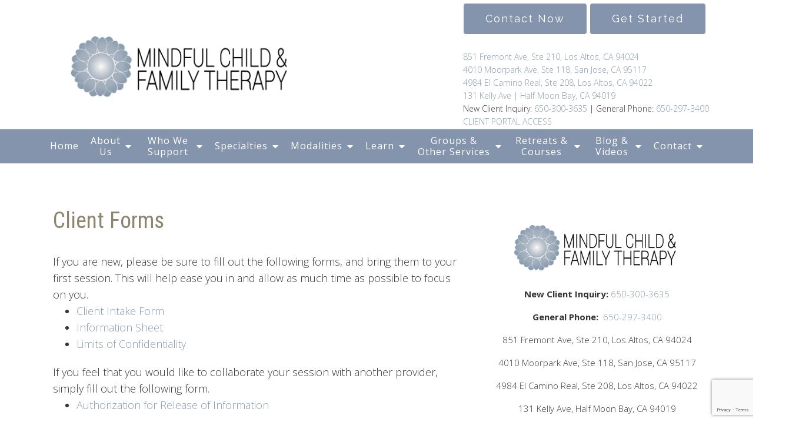

--- FILE ---
content_type: text/html; charset=utf-8
request_url: https://mcaft.com/client-forms/
body_size: 10587
content:
<!DOCTYPE html>
    <html lang="en">
      <head>  <meta name="description" content="Access required intake and consent forms for therapy services.">
<title>Client Intake &amp; Therapy Forms</title>
<meta property="og:title" content="Client Intake &amp; Therapy Forms">
<meta property="og:type" content="website">
<meta property="og:description" content="Access required intake and consent forms for therapy services.">
<meta property="og:site_name" content="Mindful Child &amp; Family Therapy">
<meta property="og:url" content="https://mcaft.com/client-forms"><script type="application/ld+json">{"@context":"https://www.schema.org","@type":"Service","name":"Mindful Child & Family Therapy","url":"https://mcaft.com","description":"Access required intake and consent forms for therapy services.","areaServed":{"@type":"Place","address":{"@type":"PostalAddress","streetAddress":"131 Kelly Ave","addressLocality":"Half Moon Bay","addressRegion":"CA","postalCode":"94019","addressCountry":"United States","telephone":"650-297-3400"}}}</script>
<link rel="icon" sizes="16x16" href="https://brightervisionclients.com/resize/64de70402365dc540adfdbfe/attachments/971689d2-559b-4e09-bd5d-499c9e2e8a12?top=0.1869&left=0.0836&bottom=0.8241&right=0.3285&maxWidth=16&maxHeight=16"/>
<link rel="icon" sizes="32x32" href="https://brightervisionclients.com/resize/64de70402365dc540adfdbfe/attachments/971689d2-559b-4e09-bd5d-499c9e2e8a12?top=0.1869&left=0.0836&bottom=0.8241&right=0.3285&maxWidth=32&maxHeight=32"/>
<link rel="icon" sizes="180x180" href="https://brightervisionclients.com/resize/64de70402365dc540adfdbfe/attachments/971689d2-559b-4e09-bd5d-499c9e2e8a12?top=0.1869&left=0.0836&bottom=0.8241&right=0.3285&maxWidth=180&maxHeight=180"/>
<link rel="icon" sizes="192x192" href="https://brightervisionclients.com/resize/64de70402365dc540adfdbfe/attachments/971689d2-559b-4e09-bd5d-499c9e2e8a12?top=0.1869&left=0.0836&bottom=0.8241&right=0.3285&maxWidth=192&maxHeight=192"/>
<link rel="icon" sizes="228x228" href="https://brightervisionclients.com/resize/64de70402365dc540adfdbfe/attachments/971689d2-559b-4e09-bd5d-499c9e2e8a12?top=0.1869&left=0.0836&bottom=0.8241&right=0.3285&maxWidth=228&maxHeight=228"/>
<!-- Google Tag Manager -->
<script>(function(w,d,s,l,i){w[l]=w[l]||[];w[l].push({'gtm.start':
new Date().getTime(),event:'gtm.js'});var f=d.getElementsByTagName(s)[0],
j=d.createElement(s),dl=l!='dataLayer'?'&l='+l:'';j.async=true;j.src=
'https://www.googletagmanager.com/gtm.js?id='+i+dl;f.parentNode.insertBefore(j,f);
})(window,document,'script','dataLayer','GTM-TB328GPB');</script>
<!-- End Google Tag Manager -->

<!-- Google tag (gtag.js) --> <script async src="https://www.googletagmanager.com/gtag/js?id=G-MX99P7BJNY"></script> <script> window.dataLayer = window.dataLayer || []; function gtag(){dataLayer.push(arguments);} gtag('js', new Date()); gtag('config', 'G-MX99P7BJNY'); </script>

<meta name="referrer" content="origin" />
 <meta charset="UTF-8"/> <meta name="viewport" content="width=device-width, initial-scale=1, maximum-scale=1, minimal-ui"> <meta http-equiv="x-ua-compatible" content="ie=edge"> <meta name="apple-mobile-web-app-capable" content="yes"/>     <!-- Nav A -->  <!-- Nav E -->  <!-- Nav B -->  <!-- Nav C -->  <!-- Nav D -->      <!-- Wordpress Header -->  <!-- End Wordpress Header -->       <!-- General Typography -->                         <!-- Footer Buttons -->                     
        <link rel="stylesheet" href="https://fonts.googleapis.com/css2?display=swap&family=Raleway:ital,wght@0,100;0,200;0,300;0,400;0,500;0,600;0,700;0,800;0,900;1,100;1,200;1,300;1,400;1,500;1,600;1,700;1,800;1,900&family=Roboto%20Condensed:ital,wght@0,300;0,400;0,700;1,300;1,400;1,700&family=Open%20Sans:ital,wght@0,300;0,400;0,500;0,600;0,700;0,800;1,300;1,400;1,500;1,600;1,700;1,800">
        <link rel="stylesheet" href="https://brightervisionthemeassetsprod.com/b891df98375f19009cca9860b3d81a26e97c55e7/paris/wp-content/themes/paris/assets/vendors/bxslider/bxslider.css"><link rel="stylesheet" href="https://brightervisionthemeassetsprod.com/b891df98375f19009cca9860b3d81a26e97c55e7/paris/wp-content/themes/paris/assets/vendors/jarallax/jarallax.css"><link rel="stylesheet" href="https://brightervisionthemeassetsprod.com/b891df98375f19009cca9860b3d81a26e97c55e7/paris/wp-content/themes/paris/style.css?ver=2.1.9_cssfixes"><link rel="stylesheet" href="https://brightervisionthemeassetsprod.com/b891df98375f19009cca9860b3d81a26e97c55e7/paris/wp-content/themes/paris/assets/css/main.css?ver=2.1.9_cssfixes"><link rel="stylesheet" href="https://pro.fontawesome.com/releases/v5.15.2/css/all.css?ver=5.5.3"><link rel="stylesheet" href="https://brightervisionthemeassetsprod.com/b891df98375f19009cca9860b3d81a26e97c55e7/paris/wp-content/plugins/wpforms-lite/assets/css/wpforms-full.css"><link rel="stylesheet" href="https://brightervisionthemeassetsprod.com/b891df98375f19009cca9860b3d81a26e97c55e7/paris/wp-content/themes/paris/assets/vendors/swiper/swiper.min.css"><link rel="stylesheet" href="https://brightervisionthemeassetsprod.com/b891df98375f19009cca9860b3d81a26e97c55e7/paris/wp-content/themes/paris/assets/vendors/magnific-popup/magnific-popup.css">
        <style type="text/css">[data-scope="scope-1"] .bv-social-widget {
  display: flex;
  flex-wrap: wrap;
  justify-content: center;
  margin-left: -8px;
  margin-right: -8px;
}

[data-scope="scope-1"] a {
  height: 36px;
  width: 36px;
  transition: 0.3s all ease;
  background-color: rgba(132, 148, 172, 1);
  border-radius: 3px;
  border: 3px solid rgba(132, 148, 172, 1);
  margin: 6px 8px;
  padding: 8px;
  display: flex;
  justify-content: center;
  align-items: center;
}

[data-scope="scope-1"] a svg {
  height: 100%;
  width: auto;
  display: block;
  object-fit: contain;
  transition: 0.2s all ease-in-out;
}

[data-scope="scope-1"] a svg path {
  fill: rgba(255, 255, 255, 1);
}

[data-scope="scope-1"] a:hover {
  background-color: rgba(138, 156, 172, 1);
  border-color: rgba(138, 156, 172, 1);
}

[data-scope="scope-1"] a:hover svg path {
  fill: rgba(255, 255, 255, 1);
}</style><style type="text/css">[data-scope="scope-2"] .bv-social-widget {
  display: flex;
  flex-wrap: wrap;
  justify-content: center;
  margin-left: -8px;
  margin-right: -8px;
}

[data-scope="scope-2"] a {
  height: 36px;
  width: 36px;
  transition: 0.3s all ease;
  background-color: rgba(132, 148, 172, 1);
  border-radius: 3px;
  border: 3px solid rgba(132, 148, 172, 1);
  margin: 6px 8px;
  padding: 8px;
  display: flex;
  justify-content: center;
  align-items: center;
}

[data-scope="scope-2"] a svg {
  height: 100%;
  width: auto;
  display: block;
  object-fit: contain;
  transition: 0.2s all ease-in-out;
}

[data-scope="scope-2"] a svg path {
  fill: rgba(255, 255, 255, 1);
}

[data-scope="scope-2"] a:hover {
  background-color: rgba(138, 156, 172, 1);
  border-color: rgba(138, 156, 172, 1);
}

[data-scope="scope-2"] a:hover svg path {
  fill: rgba(255, 255, 255, 1);
}</style><style type="text/css">[data-scope="scope-3"] .bv-social-widget {
  display: flex;
  flex-wrap: wrap;
  justify-content: center;
  margin-left: -8px;
  margin-right: -8px;
}

[data-scope="scope-3"] a {
  height: 36px;
  width: 36px;
  transition: 0.3s all ease;
  background-color: rgba(132, 148, 172, 1);
  border-radius: 3px;
  border: 3px solid rgba(132, 148, 172, 1);
  margin: 6px 8px;
  padding: 8px;
  display: flex;
  justify-content: center;
  align-items: center;
}

[data-scope="scope-3"] a svg {
  height: 100%;
  width: auto;
  display: block;
  object-fit: contain;
  transition: 0.2s all ease-in-out;
}

[data-scope="scope-3"] a svg path {
  fill: rgba(255, 255, 255, 1);
}

[data-scope="scope-3"] a:hover {
  background-color: rgba(138, 156, 172, 1);
  border-color: rgba(138, 156, 172, 1);
}

[data-scope="scope-3"] a:hover svg path {
  fill: rgba(255, 255, 255, 1);
}</style><style type="text/css"> :root {  --nav_f_header_height: 200px; --nav_f_height: 200px;   --nav_g_header_height: 120px; --nav_g_height: 120px;  } @media (max-width: 1199px) { :root {  --nav_f_header_height: 160px; -nav_f_height: 160px;  } } @media (max-width: 767px) { :root {  --nav_f_header_height: 125px; --nav_f_height: 125px;  } } </style><style type="text/css"> :root {  --nav_a_header_height: 200px; --nav_a_height: 200px; --nav_i_header_height: 130px; --nav_i_height: 130px; --nav_j_header_height: 130px; --nav_j_height: 130px;  } @media (max-width: 1199px) { :root {  --nav_a_header_height: 160px; --nav_a_height: 160px;  } } @media (max-width: 767px) { :root {  --nav_a_header_height: 125px; --nav_a_height: 125px; --nav_i_header_height: 130px; --nav_i_height: 130px; --nav_j_header_height: 130px; --nav_j_height: 130px;  } } </style><style type="text/css"> :root {  --nav_e_header_height: 200px; --nav_e_height: 200px;  } @media (max-width: 1199px) { :root {  --nav_e_header_height: 160px; --nav_e_height: 160px;  } } @media (max-width: 767px) { :root {  --nav_e_header_height: 125px; --nav_e_height: 125px;  } </style><style type="text/css"> :root {  --nav_b_header_height: 330px; --nav_b_height: 330px;  } @media (max-width: 1024px) { :root {  --nav_b_header_height: 160px; --nav_b_height: 160px;  } } @media (max-width: 767px) { :root {  --nav_b_header_height: 125px; --nav_b_height: 125px;  } } </style><style type="text/css"> :root {  --nav_c_header_height: 220px; --nav_c_height: 220px;  } @media (max-width: 1024px) { :root {  --nav_c_header_height: 160px; --nav_c_height: 160px;  } } @media (max-width: 767px) { :root {  --nav_c_header_height: 125px; --nav_c_height: 125px;  } } </style><style type="text/css"> :root { --nav_d_height: 82px; } @media (max-width: 1024px) { :root { --nav_d_height: 100px; } } @media (max-width: 767px) { :root { --nav_d_height: 100px; } } </style><style type="text/css">  .content-btn, .wpforms-submit{ font-family: Raleway; font-weight: 400 ; font-weight: 400 ; font-size: 16px ; line-height: 1 ; letter-spacing: 2px ;  text-transform: none; font-style: normal;  }  body .wpforms-form button[type=submit]{ font-family: Raleway; font-weight: 400 ; font-weight: 400 ; font-size: 18px ; line-height: 1 ; letter-spacing: 1px ;  text-transform: none; font-style: normal;  }   body .slider-btn { font-family: Raleway; font-weight: 400 ; font-weight: 400 ; font-size: 18px ; line-height: 1 ; letter-spacing: 1px ;  text-transform: capitalize; font-style: normal;  }  .desktop-navigation .contact-nav-btn{ font-family: Raleway; font-weight: 400 ; font-weight: 400 ; font-size: 18px ; line-height: 1 ; letter-spacing: 1px ;  text-transform: none; font-style: normal;  }  .nav-primary .genesis-nav-menu a{ font-family: Open Sans; font-weight: 400 ; font-weight: 400 ; font-size: 16.00px ; line-height: 1.2 ; letter-spacing: 0px ;  text-transform: none; font-style: normal;  }  .nav-primary .genesis-nav-menu .sub-menu li > a{ font-family: Open Sans; font-weight: 400  !important ; font-weight: 400  !important ; font-size: 18px  !important ; line-height: 1.2  !important ; letter-spacing: 0px  !important ;  text-transform: none; font-style: normal;  }  .mobile-navigation__menu .menu > li > a{ font-family: Raleway; font-weight: 400 ; font-weight: 400 ; font-size: 18px ; line-height: 1.2 ; letter-spacing: 0px ;  text-transform: none; font-style: normal;  }  .mobile-navigation__menu .menu li .sub-menu li a{ font-family: Raleway; font-weight: 400 ; font-weight: 400 ; font-size: 18px ; line-height: 1.2 ; letter-spacing: 0px ;  text-transform: none; font-style: normal;  }  .footer-a .sidebar-col .widget .widget-title{ font-family: Raleway; font-weight: 400 ; font-weight: 400 ; font-size: 25px ; line-height: 1.2 ; letter-spacing: 0px ;  text-transform: none; font-style: normal;  }  .footer-playful .footer-col .widget .widget-title, .footer-playful .footer-col .widget h2{ font-family: Raleway; font-weight: 400 ; font-weight: 400 ; font-size: 24px ; line-height: 1.2 ; letter-spacing: 0px ;  text-transform: none; font-style: normal;  }  .footer-area .btn, .footer-area .content-btn, .footer-area .wpforms-submit{ font-family: Raleway; font-weight: 400 ; font-weight: 400 ; font-size: 16px ; line-height: 1.2 ; letter-spacing: 1px ;  text-transform: capitalize; font-style: normal;  }  .footer-b li .widget-title{ font-family: Raleway; font-weight: 400 ; font-weight: 400 ; font-size: 24px ; line-height: 1.2 ; letter-spacing: 0px ;  text-transform: none; font-style: normal;  }  .badge{ font-family: Raleway; font-weight: 300 ; font-weight: 300 ; font-size: 14px ; line-height: 1.2 ; letter-spacing: 0px ;  text-transform: none; font-style: normal;  color: rgba(255, 255, 255, 1); background-color: rgba(255, 249, 233, 0.30); border-radius: 6px; padding: .2rem .5rem;  }  </style><style type="text/css">  body, p { font-family: Open Sans; font-weight: 300; font-weight: 300; font-size: 18px; line-height: 1.6; letter-spacing: 0px;  text-transform: none; font-style: normal; }   h1, .h1 { font-family: Roboto Condensed; font-weight: 400; font-weight: 400; font-size: 38px; line-height: 1.2; letter-spacing: 0px; color: rgba(142, 133, 111, 1); text-transform: none; font-style: normal; }   h2, .h2 { font-family: Roboto Condensed; font-weight: 400; font-weight: 400; font-size: 34px; line-height: 1.2; letter-spacing: 0px; color: rgba(142, 133, 111, 1); text-transform: none; font-style: normal; }   h3, .h3 { font-family: Roboto Condensed; font-weight: 400; font-weight: 400; font-size: 24px; line-height: 1.2; letter-spacing: 0px; color: rgba(142, 133, 111, 1); text-transform: none; font-style: normal; }   h4, .h4 { font-family: Roboto Condensed; font-weight: 400; font-weight: 400; font-size: 20px; line-height: 1.2; letter-spacing: 0px; color: rgba(138, 156, 172, 1); text-transform: none; font-style: normal; }   h5, .h5 { font-family: Raleway; font-weight: 400; font-weight: 400; font-size: 18px; line-height: 1.2; letter-spacing: 0px; color: rgba(138, 156, 172, 1); text-transform: none; font-style: normal; }   h6, .h6 { font-family: Raleway; font-weight: 500; font-weight: 500; font-size: 24px; line-height: 1.2; letter-spacing: 0px; color: rgba(4, 4, 4, 1); text-transform: none; font-style: normal; }   div.wpforms-container-full .wpforms-form .wpforms-field-label, .comments-wrap .comment-form .form-group .form-label, .form-label, .default-post ul li, .default-page-content ul li { font-family: Open Sans; font-weight: 300; font-weight: 300; font-size: 18px; line-height: 1.6; letter-spacing: 0px;  text-transform: none; text-align: left; font-style: normal; }  </style><style type="text/css">   .blog-template .pagination-wrap, .blog-template .pagination-wrap .nav-links a, .blog-template .pagination-wrap .nav-links span { color: rgba(0, 0, 0, 1); } .blog-template .pagination-wrap .nav-links .page-numbers:hover { color: rgba(255, 255, 255, 1); } .blog-template .pagination-wrap .nav-links .page-numbers.current { background-color: rgba(4, 4, 4, 1); } .blog-template .pagination-wrap .nav-links .page-numbers.current:hover, .blog-template .pagination-wrap .nav-links .page-numbers:hover { background-color: rgba(4, 4, 4, 1); }   .post-list .post-info .post-date-container .badge, .post-cascade .post-info .post-date-container .badge {   margin-bottom: 0.6rem; } /* Title */ .post-classic-left .post-info .post-title a, .post-classic-top .post-info .post-title a, .post-gridded .post-info .post-title a, .post-list .post-info .post-title a, .post-cascade .post-info .post-title a { color: rgba(138, 156, 172, 1); } .post-classic-left .post-info .post-title a:hover, .post-classic-top .post-info .post-title a:hover, .post-gridded .post-info .post-title a:hover, .post-list .post-info .post-title a:hover, .post-cascade .post-info .post-title a:hover { color: rgba(4, 4, 4, 1); } /* Links */ .post-classic-left .post-info .post-meta a, .post-classic-top .post-info .post-meta a, .post-gridded .post-info .post-meta a { color: rgba(4, 4, 4, 1); } .post-classic-left .post-info .post-meta a:hover, .post-classic-top .post-info .post-meta a:hover, .post-gridded .post-info .post-meta a:hover { color: rgba(138, 156, 172, 1); } /* Button */ .post-classic-left .post-info .post-permalink, .post-classic-top .post-info .post-permalink, .post-list .post-info .post-permalink, .post-cascade .post-info .post-permalink { background-color: rgba(255, 255, 255, 1) !important; color: rgba(4, 4, 4, 1) !important; border-color: rgba(4, 4, 4, 1) !important; } /* Button Hover */ .post-classic-left .post-info .post-permalink:hover, .post-classic-top .post-info .post-permalink:hover, .post-list .post-info .post-permalink:hover, .post-cascade .post-info .post-permalink:hover { background-color: rgba(132, 148, 172, 1) !important; color: rgba(255, 255, 255, 1) !important; border-color: rgba(138, 156, 172, 1) !important; } /* Image */ .post-gridded .thumbnail-wrap .thumbnail-label { background-color: rgba(0, 0, 0, 0.50); } /* Post Single */ .single-post-template .content-col .post-meta a { color: rgba(4, 4, 4, 1); } .single-post-template .content-col .post-meta a:hover { color: rgba(138, 156, 172, 1); }  .blog-page-overlay { background: rgba(4, 4, 4, 0.50); }  </style><style type="text/css"> .d_header_logo .img-wrap { background-color: rgba(255, 255, 255, 1); } .d_header_logo .img-wrap img { background-color: rgba(255, 255, 255, 1); border: 1px solid rgba(4, 4, 4, 1); } </style><style type="text/css"> .top-bar { color: rgba(255, 255, 255, 1); background-color: rgba(243, 243, 243, 1); } .top-bar span, .top-bar p{ color: rgba(255, 255, 255, 1); } .top-bar a { color: rgba(255, 255, 255, 1); } .top-bar a :hover { color: rgba(171, 183, 197, 1); } .top-bar a:hover { color: rgba(171, 183, 197, 1); } .top-bar .top-bar-left #simple-social-icons-1 .simple-social-icons ul li a:hover { color: rgba(171, 183, 197, 1); } </style><style type="text/css"> /* Mega Menu Background */ .desktop-navigation .navbar .genesis-nav-menu .mega-menu-wrapper > .sub-menu { background-color: rgba(255, 255, 255, 1) !important; } /* Title Color */ .desktop-navigation .navbar .genesis-nav-menu .mega-menu-wrapper > .sub-menu .menu-item-has-children > a { color: rgba(132, 148, 172, 1) !important; } /* Title Hover Color */ .desktop-navigation .navbar .genesis-nav-menu .mega-menu-wrapper > .sub-menu .menu-item-has-children > a:hover { color: rgba(138, 156, 172, 1) !important; } /* Link Color */ .desktop-navigation .navbar .genesis-nav-menu .mega-menu-wrapper > .sub-menu .menu-item-has-children .sub-menu li a { color: rgba(138, 156, 172, 1) !important; } /* Link Hover Color */ .desktop-navigation .navbar .genesis-nav-menu .mega-menu-wrapper > .sub-menu .menu-item-has-children .sub-menu li a:hover { color: rgba(171, 183, 197, 1) !important; background-color: rgba(255, 255, 255, 1) !important; } /* Title Separator Line Color */ .desktop-navigation .navbar .genesis-nav-menu .mega-menu-wrapper > .sub-menu .menu-item-has-children > a { border-bottom: 2px solid ; } /* Shadow */  .desktop-navigation .navbar .genesis-nav-menu .mega-menu-wrapper > .sub-menu { box-shadow: 0 0 5px rgba(4, 5, 5, .15); }  </style><style type="text/css"> .footer-area .sidebar-col .widget, .footer-area .sidebar-col .widget *, .footer-playful .footer-col .widget *, .footer-playful .footer-e-col .widget * { text-align: center; } .footer-area .sidebar-col .widget .widget-title, .footer-playful .footer-col .widget .widget-title, .footer-playful .footer-col .widget h2, .footer-playful .footer-e-col .widget .widget-title, .footer-playful .footer-e-col .widget h2 { text-align: center; } .footer-a {  background-color: rgba(238, 238, 238, 1);  } .footer-a .sidebar-col .widget .widget-title {  font-family: Raleway; font-weight: 400; font-size: 25px; color: rgba(138, 156, 172, 1);  } .footer-a, .footer-a .sidebar-col .widget .textwidget, .footer-a .sidebar-col .widget .textwidget p{ color: rgba(0, 0, 0, 1); } .footer-a .sidebar-col .widget .textwidget a, .footer-a .sidebar-col .widget a { color: rgba(138, 156, 172, 1); } .footer-a .sidebar-col .widget .textwidget a:hover, .footer-a .sidebar-col .widget a:hover  { color: rgba(132, 148, 172, 1); } .footer-a .sidebar-col .widget .fa, .footer-a .sidebar-col .widget .icon { color: rgba(138, 156, 172, 1); } .footer-a .copyright-bar { background-color: rgba(138, 156, 172, 1); } .footer-a .copyright-bar .copyright-bar-col .widget, .footer-a .copyright-bar .copyright-bar-col .widget p { color: rgba(255, 255, 255, 1); } .footer-a .copyright-bar .copyright-bar-col .widget a { transition: 0.3s all ease; color: rgba(255, 255, 255, 1); } .footer-a .copyright-bar .copyright-bar-col .widget a:hover { color: rgba(255, 255, 255, 1); } .footer-b { background-color: rgba(132, 148, 172, 1); } .footer-denver .widget a, .footer-denver .widget p a { color: rgba(255, 255, 255, 1); } .footer-denver .widget a:hover, .footer-denver .widget p a:hover { color: rgba(138, 156, 172, 1); } .footer-playful { background-color: rgba(4, 4, 4, 1); } .footer-playful .footer-row, .footer-playful .footer-e-row { background-color: rgba(255, 255, 255, 1); } .footer-playful .footer-row, .footer-playful .footer-e-row { border: 3px solid; border-color: rgba(0, 0, 0, 1) !important; } .footer-playful .copyright-area .widget, .footer-playful .copyright-area .widget p, .footer-playful .copyright-area .widget span { color: rgba(255, 255, 255, 1); } .footer-playful .copyright-area .widget a { transition: 0.3s all ease; color: rgba(255, 255, 255, 1); } .footer-playful .copyright-area .widget a:hover { transition: 0.3s all ease; color: rgba(255, 255, 255, 1); } .footer-d {  background-color: rgba(238, 238, 238, 1);  } .footer-d .sidebar-col .widget .widget-title, .footer-e .footer-e-col .widget .widget-title, .footer-f .container .widget .widget-title {  font-family: Raleway; font-weight: 600 !important; font-size: 16px !important; color: rgba(138, 156, 172, 1);  } .footer-d, .footer-d .sidebar-col .widget .textwidget, .footer-d .sidebar-col .widget .textwidget p{ color: rgba(0, 0, 0, 1); } .footer-d .sidebar-col .widget .textwidget a, .footer-d .sidebar-col .widget a, .footer-e .footer-e-col .widget a, .footer-e .footer-e-col .widget .textwidget a { color: rgba(138, 156, 172, 1); } .footer-d .sidebar-col .widget .textwidget a:hover, .footer-d .sidebar-col .widget a:hover, .footer-e .footer-e-col .widget a:hover, .footer-e .footer-e-col .widget .textwidget a:hover  { color: rgba(132, 148, 172, 1); } .footer-d .sidebar-col .widget .fa, .footer-d .sidebar-col .widget .icon { color: rgba(138, 156, 172, 1); } .footer-d .copyright-bar { background-color: rgba(138, 156, 172, 1); } .footer-d .copyright-bar .copyright-bar-col .widget, .footer-d .copyright-bar .copyright-bar-col .widget p { color: rgba(255, 255, 255, 1); } .footer-d .copyright-bar .copyright-bar-col .widget a { transition: 0.3s all ease; color: rgba(255, 255, 255, 1); } .footer-d .copyright-bar .copyright-bar-col .widget a:hover { color: rgba(255, 255, 255, 1); } .footer-f { background-color: rgba(132, 148, 172, 1); } .footer-f .widget a { color: rgba(0, 0, 0, 1); } .footer-f .widget a:hover { color: rgba(138, 156, 172, 1); } .footer-f .copyright-area .widget, .footer-f .copyright-area .widget p, .footer-f .copyright-area .widget span { color: rgba(0, 0, 0, 1); } .footer-f .copyright-area .widget a { transition: 0.3s all ease; color: rgba(138, 156, 172, 1); } .footer-f .copyright-area .widget a:hover { transition: 0.3s all ease; color: rgba(0, 0, 0, 1); } .footer-g { background-color: rgba(238, 238, 238, 1); } .footer-g .sidebar-col .widget-title {  font-family: Raleway; font-weight: 600 !important; font-size: 16px !important;;  color: rgba(4, 4, 4, 1); } .footer-g .sidebar-col .widget a, .footer-g .copyright-bar-col .widget a { color: rgba(4, 4, 4, 1); } .footer-g .sidebar-col .widget a:hover, .footer-g .copyright-bar-col .widget a:hover { color: rgba(138, 156, 172, 1); } .footer-g > .g-content-container > .image-cta-container > .footer-g-container > .footer-g-image > .footer-g-cta-container > .cta-title { color: rgba(255, 255, 255, 1); } .footer-g > .g-content-container > .image-cta-container > .footer-g-container > .footer-g-image > .footer-g-cta-container > .cta-content { color: rgba(255, 255, 255, 1); } </style><style type="text/css"> .footer-area .btn, .footer-area .content-btn, .footer-area .wpforms-submit{ color: rgba(0, 0, 0, 1) !important; border-color: rgba(4, 4, 4, 1) !important; background-color: rgba(255, 255, 255, 1) !important;   font-family: Raleway !important; font-size: 16px !important; letter-spacing: 1px !important; text-transform: capitalize !important; font-weight: 400 !important;   } .footer-area .btn:hover, .footer-area .content-btn:hover, .footer-area .wpforms-submit:hover, .footer-area .btn:active, .footer-area .content-btn:active, .footer-area .wpforms-submit:active{ color: rgba(255, 255, 255, 1) !important; background-color: rgba(132, 148, 172, 1) !important; border-color: rgba(255, 255, 255, 1) !important; } .footer-g-cta-container .btn, .footer-g-cta-container .content-btn{ color: rgba(0, 0, 0, 1) !important; border-color: rgba(0, 0, 0, 1) !important; background-color: rgba(255, 255, 255, 1) !important;   font-family: Raleway !important; font-size: 16px !important; letter-spacing: 1px !important; text-transform: capitalize !important; font-weight: 400 !important;   } .footer-g-cta-container .btn:hover, .footer-g-cta-container .content-btn:hover, .footer-g-cta-container .btn:active, .footer-g-cta-container .content-btn:active{ color: rgba(4, 4, 4, 1) !important; background-color: rgba(255, 255, 255, 1) !important; border-color: rgba(4, 4, 4, 1) !important; } </style><style type="text/css"> .pre-footer-area { background: rgba(243, 243, 243, 1); border-top: 3px solid rgba(4, 4, 4, 1); } /*Link colors*/ .pre-footer-area .widget a { color: rgba(138, 156, 172, 1); } .pre-footer-area .widget a:hover { color: rgba(4, 4, 4, 1); } </style><style type="text/css">  body .slider-btn { transition: 0.3s all ease; background: rgba(132, 148, 172, 1)!important; border-color: rgba(132, 148, 172, 1) !important; color: rgba(255, 255, 255, 1) !important;  font-family: Raleway !important; font-size: 18px !important; letter-spacing: 1px !important; text-transform: capitalize !important; font-weight: 400 !important;  } body .slider-btn:hover, body .slider-btn:active, body .slider-btn:focus { background: rgba(255, 255, 255, 1)!important; border-color: rgba(4, 4, 4, 1) !important; color: rgba(4, 4, 4, 1) !important; }  body .wpforms-form button[type=submit] { transition: 0.3s all ease; background: rgba(132, 148, 172, 1)!important; border-color: rgba(4, 4, 4, 1) !important; color: rgba(255, 255, 255, 1) !important; font-family: Raleway !important; font-weight: 400 !important; font-weight: 400 !important; font-size: 18px !important; letter-spacing: 1px !important; text-transform: none !important; text-align: left !important; font-style: normal !important; } body .wpforms-form button[type=submit]:hover, body .wpforms-form button[type=submit]:active, body .wpforms-form button[type=submit]:focus { background: rgba(255, 255, 255, 1) !important; border-color: rgba(4, 4, 4, 1) !important; color: rgba(4, 4, 4, 1) !important; }  .content-btn, .wpforms-submit, .post-password-form input[type=submit] { transition: 0.3s all ease; background: rgba(132, 148, 172, 1) !important; border-color: rgba(132, 148, 172, 1) !important; color: rgba(255, 255, 255, 1) !important;  font-family: Raleway !important; font-size: 16px !important; letter-spacing: 2px !important; text-transform: none !important; font-weight: 400 !important;  } .content-btn:hover, .wpforms-submit:hover, .content-btn:active, .wpforms-submit:active, .content-btn:focus, .wpforms-submit:focus, .post-password-form input[type=submit]:hover, .post-password-form input[type=submit]:focus { background: rgba(255, 255, 255, 1)!important; border-color: rgba(4, 4, 4, 1) !important; color: rgba(4, 4, 4, 1) !important; }  .contact-nav-btn { color: rgba(4, 4, 4, 1) !important; border-color: rgba(4, 4, 4, 1) !important; background-color: rgba(255, 255, 255, 1) !important; font-family: Raleway !important; font-weight: 400 !important; font-weight: 400 !important; font-size: 18px !important; letter-spacing: 1px !important; text-transform: none !important; text-align: left !important; font-style: normal !important; } .contact-nav-btn:hover { color: rgba(255, 255, 255, 1) !important; border-color: rgba(138, 156, 172, 1) !important; background-color: rgba(138, 156, 172, 1) !important; } </style><style type="text/css">  .page-overlay { background: rgba(0, 0, 0, 0.35) !important; }  .header-inner.in_header_title .page-title { color: rgba(255, 255, 255, 1);  } .header-inner.in_header_title .banner-tagline { color: rgba(255, 255, 255, 1); } .header-inner.in_header_title .banner-content { color: rgba(255, 255, 255, 1); } </style><style type="text/css"> body, html, .page-template, .site-template-wrapper, .internal-page-template { background-color: rgba(255, 255, 255, 1); }  .hrstyle { height: 10px; border: 0; box-shadow: 0 10px 10px -10px  inset; } .hrstyle-margin{ margin: 2em 0; } a, a:visited { color: rgba(138, 156, 172, 1); } a:hover, a:focus, a :active { color: rgba(4, 4, 4, 1); } div.wpforms-container-full { padding: 15px 0 !important; background: rgba(0, 0, 0, 0.0); } /* Font Awesome Mobile Icons */ .mobile-contact .fa { color: rgba(138, 156, 172, 1); } /* Navbar Gradient */ .option1 div#logo { display: none; }  .map-section .section-title { }  .internal-page-template .page-title, .header-inner .page-title { text-align: left; }  .default-page-content .siteorigin-widget-tinymce .fa { color: rgba(4, 4, 4, 1); } /* 404 Page */ .wrap-404 .error-caption { color: rgba(4, 4, 4, 1); } .wrap-404 .error-title{ color: rgba(4, 4, 4, 1); } .wrap-404 .error-subtitle{ color: rgba(138, 156, 172, 1); } </style><style type="text/css"> .nav-header[data-style="c"] { background-color: rgba(255, 255, 255, 1); } /* Background Color */ .desktop-navigation[data-style="c"] { background-color: rgba(132, 148, 172, 1); } .desktop-navigation[data-style="c"].active {  background-color: rgba(132, 148, 172, 1);  } /* Link Static Color */ .desktop-navigation[data-style="c"] .nav-primary .genesis-nav-menu a { color: rgba(255, 255, 255, 1); } /* Link Hover Color & Link Hover Background Color */ .desktop-navigation[data-style="c"] .nav-primary .genesis-nav-menu a:hover { color: rgba(255, 255, 255, 1); background-color: rgba(171, 183, 197, 1); } /* Current Page Background Color & Current Page Link Static Color */ .desktop-navigation[data-style="c"] .nav-primary .genesis-nav-menu .current-menu-item > a { color: rgba(255, 255, 255, 1); background-color: rgba(171, 183, 197, 1); } /* Current Page Background Hover Color & Current Page Link Hover Color */ .desktop-navigation[data-style="c"] .nav-primary .genesis-nav-menu .current-menu-item > a:hover { color: rgba(255, 255, 255, 1); background-color: rgba(138, 156, 172, 1); } /* Submenu Link Background Color & Submenu Link Color */ .desktop-navigation[data-style="c"] .nav-primary .genesis-nav-menu .sub-menu li > a { background-color: rgba(255, 255, 255, 1); color: rgba(0, 0, 0, 1); } /* Submenu Link Background Hover Color & Submenu Link Hover Color */ .desktop-navigation[data-style="c"] .nav-primary .genesis-nav-menu .sub-menu li > a:hover { background-color: rgba(171, 183, 197, 1); color: rgba(4, 4, 4, 1); } .desktop-navigation[data-style="c"] .genesis-nav-menu .sub-menu .current-menu-item a { color: rgba(4, 4, 4, 1); background-color: rgba(138, 156, 172, 1); } .nav-header-style-c .widget a { color: rgba(138, 156, 172, 1); } .nav-header-style-c .widget a:hover { color: rgba(4, 4, 4, 1); } /* Header Button Text Static Color */ .nav-header[data-style="c"] .widget .btn { color: rgba(255, 255, 255, 1) !important; background-color: rgba(132, 148, 172, 1) !important; border-color: rgba(132, 148, 172, 1) !important ; } /* Header Button Text Hover Color */ .nav-header[data-style="c"] .widget .btn:hover { color: rgba(4, 4, 4, 1) !important; background-color: rgba(255, 255, 255, 1) !important; border-color: rgba(4, 4, 4, 1) !important; } </style><style type="text/css"> @media (max-width: 1024px) { .desktop-navigation { background-color: rgba(243, 243, 243, 1) !important; } .desktop-navigation.active { background-color: rgba(243, 243, 243, 1) !important; } } .mobile-navigation__header { background-color: rgba(255, 255, 255, 1); } .mobile-navigation__header .close-button polygon { fill: rgba(4, 4, 4, 1) } .mobile-navigation__header .close-button:hover polygon { fill: rgba(138, 156, 172, 1); } .mobile-navigation__header .close-label {  } .mobile-navigation__header .close-label:hover { color: rgba(138, 156, 172, 1); } .mobile-navigation__menu .menu li a { color: rgba(4, 4, 4, 1); } .mobile-navigation__menu .menu li a:hover, .mobile-navigation__menu .menu li a:active { color: rgba(4, 4, 4, 1); } .mobile-navigation__menu .menu li a .sub-toggle i { color: rgba(4, 4, 4, 1); } .mobile-navigation__footer { background-color: rgba(4, 4, 4, 1) !important; } .mobile-navigation__footer a { transition: 0.3s all ease; color: rgba(255, 255, 255, 1); } .mobile-navigation__footer a:hover { color: rgba(0, 0, 0, 1); } .mobile-navigation__footer .fa { color: rgba(255, 255, 255, 1); } .mobile-navigation__menu .menu li .sub-menu li a { color: rgba(4, 4, 4, 1); } .mobile-navigation__menu .menu li .sub-menu li a:hover, .mobile-navigation__menu .menu li .sub-menu li a:active { color: rgba(138, 156, 172, 1); } .mobile-navigation__overlay { background: rgba(255, 255, 255, 0.85); } /* Mobile Menu Icon */ .desktop-navigation[data-style="a"] .mobile-nav-toggle-btn .mobile-nav-toggle-bar, .desktop-navigation[data-style="b"] .mobile-navbar .mobile-nav-toggle-btn .mobile-nav-toggle-bar, .desktop-navigation[data-style="c"] .mobile-navbar .mobile-nav-toggle-btn .mobile-nav-toggle-bar, .desktop-navigation[data-style="d"] .mobile-navbar .mobile-nav-toggle-btn .mobile-nav-toggle-bar, .desktop-navigation[data-style="e"] .mobile-navbar .mobile-nav-toggle-btn .mobile-nav-toggle-bar, .desktop-navigation[data-style="g"] .mobile-nav-toggle-btn .mobile-nav-toggle-bar, .desktop-navigation[data-style="i"] .mobile-nav-toggle-btn .mobile-nav-toggle-bar, .desktop-navigation[data-style="j"] .mobile-nav-toggle-btn .mobile-nav-toggle-bar{ color: rgba(138, 156, 172, 1); } /* Mobile Menu Icon Hover */ .desktop-navigation[data-style="a"] .mobile-nav-toggle-btn .mobile-nav-toggle-bar:hover, .desktop-navigation[data-style="b"] .mobile-navbar .mobile-nav-toggle-btn .mobile-nav-toggle-bar:hover, .desktop-navigation[data-style="c"] .mobile-navbar .mobile-nav-toggle-btn .mobile-nav-toggle-bar:hover, .desktop-navigation[data-style="d"] .mobile-navbar .mobile-nav-toggle-btn .mobile-nav-toggle-bar:hover, .desktop-navigation[data-style="e"] .mobile-navbar .mobile-nav-toggle-btn .mobile-nav-toggle-bar:hover, .desktop-navigation[data-style="g"] .mobile-nav-toggle-btn .mobile-nav-toggle-bar:hover, .desktop-navigation[data-style="i"] .mobile-nav-toggle-btn .mobile-nav-toggle-bar:hover, .desktop-navigation[data-style="j"] .mobile-nav-toggle-btn .mobile-nav-toggle-bar:hover { color: rgba(4, 4, 4, 1); } @media (max-width: 1024px) { .desktop-navigation[data-style="a"] .mobile-navbar, .desktop-navigation[data-style="b"] .mobile-navbar, .desktop-navigation[data-style="c"] .mobile-navbar, .desktop-navigation[data-style="d"] .mobile-navbar, .desktop-navigation[data-style="e"] .mobile-navbar, .desktop-navigation[data-style="g"] .mobile-navbar, .desktop-navigation[data-style="i"] .mobile-navbar, .desktop-navigation[data-style="j"] .mobile-navbar { background-color: rgba(243, 243, 243, 1) !important; } .desktop-navigation[data-style="a"].active .mobile-navbar, .desktop-navigation[data-style="b"].active .mobile-navbar, .desktop-navigation[data-style="c"].active .mobile-navbar, .desktop-navigation[data-style="d"].active .mobile-navbar, .desktop-navigation[data-style="e"].active .mobile-navbar, .desktop-navigation[data-style="g"].active .mobile-navbar, .desktop-navigation[data-style="i"].active .mobile-navbar, .desktop-navigation[data-style="j"].active .mobile-navbar { background-color: rgba(243, 243, 243, 1) !important; } } </style><style type="text/css"></style><style id="customizer-css" type="text/css">/* 
 * ALL CUSTOM STYLING BELOW 
 *
 * Please take care to write valid CSS.
*/

div.wpforms-container-full .wpforms-form .wpforms-field-description.wpforms-disclaimer-description {
  background-color: #fff0!important;
}

/* ADD DESKTOP STYLING BELOW */

@media (min-width: 1025px) {
body.nav_style_c.desktop_nav_fixed.c_nav_position_below .desktop-navigation[data-style=c] {
     height: 8%;
   }
} 

.internal-page-template[data-layout=content-sidebar] .page-row {
      padding-top: 3%; 
}

.nav-header[data-style=c] .widget .btn {
      font-size:18px!important; 
}

/* wills additions */
.staff-thumbnail img {max-width:350px!important;}

.nav-header[data-style=c] {
     padding-top:6px!important; 
}

/* nidhi 6/6/2024 */
#policy h2 {
    display: none;
}

.btn-group .btn{    padding: 15px 25px !important;}
.desktop-navigation[data-style=b] .nav-primary .menu>li>a, .desktop-navigation[data-style=c] .nav-primary .menu>li>a {
    letter-spacing: 1px;
  padding: 10px 10px;}

 .desktop-navigation[data-style=c] .nav-primary 
.menu>.menu-item-has-children:nth-child(9)
.sub-menu{width:130px;}

.footer-a .sidebar-col {
    padding: 0 12px;
}

#text-brooklyn_header_right-1 ul {
    text-align: left;
}
#text-footer-3-1 ul, #text-sidebar-2 p {
    font-size: 15px;
}


</style>
      </head>
      <body class="         top_bar_desktop_off top_bar_mobile_on sub_menu_carrets_on nav_style_c top_bar_static  c_nav_position_below  desktop_nav_fixed  "><div class="site-template-wrapper">  <div class="app-wrapper">  <div data-desktop="0" data-mobile="1" data-fixed="0" class="top-bar" > <div class="top-bar-wrap ">  <div class="top-bar-left"> <div id="bt_social_icons-utility-bar-left-1" class="widget widget_bt_social_icons" ><div data-scope="scope-1"> <div data-alignment="center" class="bv-social-widget">     <a target="_blank" href="https://www.facebook.com/MindfulChildandFamilyTherapy"> <svg aria-hidden="true" focusable="false" data-prefix="fab" data-icon="facebook-f" role="img" xmlns="http://www.w3.org/2000/svg" viewBox="0 0 320 512" class="svg-inline--fa fa-facebook-f fa-w-10 fa-3x"> <path fill="currentColor" d="M279.14 288l14.22-92.66h-88.91v-60.13c0-25.35 12.42-50.06 52.24-50.06h40.42V6.26S260.43 0 225.36 0c-73.22 0-121.08 44.38-121.08 124.72v70.62H22.89V288h81.39v224h100.17V288z" class=""></path> </svg> </a>    <a target="_blank" href="https://www.instagram.com/mindful.child.family.therapy/"> <svg aria-hidden="true" focusable="false" data-prefix="fab" data-icon="instagram" role="img" xmlns="http://www.w3.org/2000/svg" viewBox="0 0 448 512" class="svg-inline--fa fa-instagram fa-w-14 fa-2x"> <path fill="currentColor" d="M224.1 141c-63.6 0-114.9 51.3-114.9 114.9s51.3 114.9 114.9 114.9S339 319.5 339 255.9 287.7 141 224.1 141zm0 189.6c-41.1 0-74.7-33.5-74.7-74.7s33.5-74.7 74.7-74.7 74.7 33.5 74.7 74.7-33.6 74.7-74.7 74.7zm146.4-194.3c0 14.9-12 26.8-26.8 26.8-14.9 0-26.8-12-26.8-26.8s12-26.8 26.8-26.8 26.8 12 26.8 26.8zm76.1 27.2c-1.7-35.9-9.9-67.7-36.2-93.9-26.2-26.2-58-34.4-93.9-36.2-37-2.1-147.9-2.1-184.9 0-35.8 1.7-67.6 9.9-93.9 36.1s-34.4 58-36.2 93.9c-2.1 37-2.1 147.9 0 184.9 1.7 35.9 9.9 67.7 36.2 93.9s58 34.4 93.9 36.2c37 2.1 147.9 2.1 184.9 0 35.9-1.7 67.7-9.9 93.9-36.2 26.2-26.2 34.4-58 36.2-93.9 2.1-37 2.1-147.8 0-184.8zM398.8 388c-7.8 19.6-22.9 34.7-42.6 42.6-29.5 11.7-99.5 9-132.1 9s-102.7 2.6-132.1-9c-19.6-7.8-34.7-22.9-42.6-42.6-11.7-29.5-9-99.5-9-132.1s-2.6-102.7 9-132.1c7.8-19.6 22.9-34.7 42.6-42.6 29.5-11.7 99.5-9 132.1-9s102.7-2.6 132.1 9c19.6 7.8 34.7 22.9 42.6 42.6 11.7 29.5 9 99.5 9 132.1s2.7 102.7-9 132.1z" class=""></path> </svg> </a>   <a target="_blank" href="https://www.linkedin.com/company/mindful-child-and-family-therapy"> <svg aria-hidden="true" focusable="false" data-prefix="fab" data-icon="linkedin-in" role="img" xmlns="http://www.w3.org/2000/svg" viewBox="0 0 448 512" class="svg-inline--fa fa-linkedin-in fa-w-14 fa-2x"> <path fill="currentColor" d="M100.28 448H7.4V148.9h92.88zM53.79 108.1C24.09 108.1 0 83.5 0 53.8a53.79 53.79 0 0 1 107.58 0c0 29.7-24.1 54.3-53.79 54.3zM447.9 448h-92.68V302.4c0-34.7-.7-79.2-48.29-79.2-48.29 0-55.69 37.7-55.69 76.7V448h-92.78V148.9h89.08v40.8h1.3c12.4-23.5 42.69-48.3 87.88-48.3 94 0 111.28 61.9 111.28 142.3V448z" class=""></path> </svg> </a>        <a target="_blank" href="https://www.youtube.com/@mindfulchildandfamilytherapy"> <svg aria-hidden="true" focusable="false" data-prefix="fab" data-icon="youtube" role="img" xmlns="http://www.w3.org/2000/svg" viewBox="0 0 576 512" class="svg-inline--fa fa-youtube fa-w-18 fa-2x"> <path fill="currentColor" d="M549.655 124.083c-6.281-23.65-24.787-42.276-48.284-48.597C458.781 64 288 64 288 64S117.22 64 74.629 75.486c-23.497 6.322-42.003 24.947-48.284 48.597-11.412 42.867-11.412 132.305-11.412 132.305s0 89.438 11.412 132.305c6.281 23.65 24.787 41.5 48.284 47.821C117.22 448 288 448 288 448s170.78 0 213.371-11.486c23.497-6.321 42.003-24.171 48.284-47.821 11.412-42.867 11.412-132.305 11.412-132.305s0-89.438-11.412-132.305zm-317.51 213.508V175.185l142.739 81.205-142.739 81.201z" class=""></path> </svg> </a>         </div> </div> </div> </div>  <div class="top-bar-right"> <div id="text-utility-bar-right-1" class="widget widget_text" >
        <p class="mak_app">
          <span class="mk_title">Make an Appointment:</span>
          <a href="tel:650-297-3400">650-297-3400</a>
          <span class="divider_"> | </span>
          <a href="mailto:schedule@mcaft.com">schedule@mcaft.com</a>
        </p>
    </div> </div>  <div class="top-bar-mobile"> <div id="text-mobile-nav-widget-area-2" class="widget widget_text mobile-widget" ><p><a rel="nofollow" style="border-color: rgb(0, 0, 0); user-select: auto;border-color:#000" class="btn content-btn" href="/contact">Request FREE Consultation</a></p></div> </div> </div> </div> <div class="hidden">  </div>         <div data-logo="vertical" data-style="c" data-fixed="1" class="desktop-navigation "> <nav class="navbar container"> <div class="nav-primary row"> <ul id="menu-main-menu" class="menu genesis-nav-menu menu-primary">  <li id="menu-item-" class=" menu-item menu-item-type-custom menu-item-object- menu-item-home menu-item-     " > <a href="/"  aria-current="page">Home</a>  </li>  <li id="menu-item-" class=" menu-item menu-item-type-custom menu-item-object- menu-item-home menu-item-   menu-item-has-children  " > <a href="#"  aria-current="page">About Us</a>   <ul id="menu-main-menu" class="sub-menu menu-primary">  <li id="menu-item-" class=" menu-item menu-item-type-custom menu-item-object- menu-item-home menu-item-  menu-item-has-children " > <a href="#"  aria-current="page">Therapists by Location</a>   <ul id="menu-main-menu" class="sub-menu menu-primary">  <li id="menu-item-" class=" menu-item menu-item-type-custom menu-item-object- menu-item-home menu-item-   " > <a href="/locations/los-altos"  aria-current="page">Los Altos</a>  </li>  <li id="menu-item-" class=" menu-item menu-item-type-custom menu-item-object- menu-item-home menu-item-   " > <a href="/locations/mountain-view-los-altos"  aria-current="page">Mountain View-Los Altos</a>  </li>  <li id="menu-item-" class=" menu-item menu-item-type-custom menu-item-object- menu-item-home menu-item-   " > <a href="/locations/san-jose"  aria-current="page">San Jose</a>  </li>  <li id="menu-item-" class=" menu-item menu-item-type-custom menu-item-object- menu-item-home menu-item-   " > <a href="/locations/half-moon-bay"  aria-current="page">Half Moon Bay</a>  </li>  <li id="menu-item-" class=" menu-item menu-item-type-custom menu-item-object- menu-item-home menu-item-   " > <a href="/online-therapy"  aria-current="page">Online Therapy</a>  </li>  </ul>    </li>  <li id="menu-item-" class=" menu-item menu-item-type-custom menu-item-object- menu-item-home menu-item-   " > <a href="/meet-our-team"  aria-current="page">Meet Our Team</a>  </li>  <li id="menu-item-" class=" menu-item menu-item-type-custom menu-item-object- menu-item-home menu-item-   " > <a href="/rates"  aria-current="page">Rates</a>  </li>  </ul>    </li>  <li id="menu-item-" class=" menu-item menu-item-type-custom menu-item-object- menu-item-home menu-item-   menu-item-has-children  " > <a href="/who-we-support"  aria-current="page">Who We Support</a>   <ul id="menu-main-menu" class="sub-menu menu-primary">  <li id="menu-item-" class=" menu-item menu-item-type-custom menu-item-object- menu-item-home menu-item-   " > <a href="/child-therapy"  aria-current="page">Child Therapy</a>  </li>  <li id="menu-item-" class=" menu-item menu-item-type-custom menu-item-object- menu-item-home menu-item-   " > <a href="/teen-therapy"  aria-current="page">Teen Therapy</a>  </li>  <li id="menu-item-" class=" menu-item menu-item-type-custom menu-item-object- menu-item-home menu-item-   " > <a href="/couples-therapy"  aria-current="page">Couples Therapy</a>  </li>  <li id="menu-item-" class=" menu-item menu-item-type-custom menu-item-object- menu-item-home menu-item-   " > <a href="/individuals-therapy"  aria-current="page">Individual Therapy</a>  </li>  <li id="menu-item-" class=" menu-item menu-item-type-custom menu-item-object- menu-item-home menu-item-   " > <a href="/family-therapy"  aria-current="page">Family Therapy</a>  </li>  <li id="menu-item-" class=" menu-item menu-item-type-custom menu-item-object- menu-item-home menu-item-   " > <a href="/bipoc-therapy"  aria-current="page">BIPOC Therapy</a>  </li>  <li id="menu-item-" class=" menu-item menu-item-type-custom menu-item-object- menu-item-home menu-item-   " > <a href="https://mcaft.com/lgbtq-therapy-los-altos-san-jose"  aria-current="page">LGBTQ+ Therapy</a>  </li>  <li id="menu-item-" class=" menu-item menu-item-type-custom menu-item-object- menu-item-home menu-item-   " > <a href="/therapy-for-parents"  aria-current="page">Therapy for Parents</a>  </li>  <li id="menu-item-" class=" menu-item menu-item-type-custom menu-item-object- menu-item-home menu-item-   " > <a href="/therapy-for-new-mothers"  aria-current="page">Therapy for New Mothers</a>  </li>  </ul>    </li>  <li id="menu-item-" class=" menu-item menu-item-type-custom menu-item-object- menu-item-home menu-item-   menu-item-has-children  " > <a href="/specializations"  aria-current="page">Specialties</a>   <ul id="menu-main-menu" class="sub-menu menu-primary">  <li id="menu-item-" class=" menu-item menu-item-type-custom menu-item-object- menu-item-home menu-item-   " > <a href="/anxiety-therapy"  aria-current="page">Anxiety Therapy </a>  </li>  <li id="menu-item-" class=" menu-item menu-item-type-custom menu-item-object- menu-item-home menu-item-   " > <a href="/depression-therapy"  aria-current="page">Depression Therapy </a>  </li>  <li id="menu-item-" class=" menu-item menu-item-type-custom menu-item-object- menu-item-home menu-item-   " > <a href="/grief-counseling"  aria-current="page">Grief Counseling</a>  </li>  <li id="menu-item-" class=" menu-item menu-item-type-custom menu-item-object- menu-item-home menu-item-   " > <a href="/trauma-therapy"  aria-current="page">Trauma Therapy </a>  </li>  <li id="menu-item-" class=" menu-item menu-item-type-custom menu-item-object- menu-item-home menu-item-   " > <a href="/neurodiversity-therapy-los-altos-san-jose"  aria-current="page">Neurodiversity Therapy</a>  </li>  <li id="menu-item-" class=" menu-item menu-item-type-custom menu-item-object- menu-item-home menu-item-   " > <a href="/online-therapy"  aria-current="page">Online Therapy</a>  </li>  </ul>    </li>  <li id="menu-item-" class=" menu-item menu-item-type-custom menu-item-object- menu-item-home menu-item-   menu-item-has-children  " > <a href="#"  aria-current="page">Modalities</a>   <ul id="menu-main-menu" class="sub-menu menu-primary">  <li id="menu-item-" class=" menu-item menu-item-type-custom menu-item-object- menu-item-home menu-item-   " > <a href="/emdr"  aria-current="page">EMDR</a>  </li>  <li id="menu-item-" class=" menu-item menu-item-type-custom menu-item-object- menu-item-home menu-item-   " > <a href="/cognitive-behavioral-therapy"  aria-current="page">Cognitive Behavioral Therapy</a>  </li>  <li id="menu-item-" class=" menu-item menu-item-type-custom menu-item-object- menu-item-home menu-item-   " > <a href="/internal-family-systems"  aria-current="page">Internal Family Systems</a>  </li>  <li id="menu-item-" class=" menu-item menu-item-type-custom menu-item-object- menu-item-home menu-item-   " > <a href="/mindfulness-based-therapy"  aria-current="page">Mindfulness-Based Therapy</a>  </li>  <li id="menu-item-" class=" menu-item menu-item-type-custom menu-item-object- menu-item-home menu-item-   " > <a href="/dialectical-behavior-therapy"  aria-current="page">Dialectical Behavior Therapy</a>  </li>  <li id="menu-item-" class=" menu-item menu-item-type-custom menu-item-object- menu-item-home menu-item-   " > <a href="/play-therapy"  aria-current="page">Play Therapy</a>  </li>  <li id="menu-item-" class=" menu-item menu-item-type-custom menu-item-object- menu-item-home menu-item-   " > <a href="/adhd-therapy"  aria-current="page">ADHD Therapy</a>  </li>  </ul>    </li>  <li id="menu-item-" class=" menu-item menu-item-type-custom menu-item-object- menu-item-home menu-item-   menu-item-has-children  " > <a href="#"  aria-current="page">Learn</a>   <ul id="menu-main-menu" class="sub-menu menu-primary">  <li id="menu-item-" class=" menu-item menu-item-type-custom menu-item-object- menu-item-home menu-item-   " > <a href="/who-we-help"  aria-current="page">Who We Help</a>  </li>  <li id="menu-item-" class=" menu-item menu-item-type-custom menu-item-object- menu-item-home menu-item-   " > <a href="/therapy-approaches"  aria-current="page">Therapy Approaches</a>  </li>  <li id="menu-item-" class=" menu-item menu-item-type-custom menu-item-object- menu-item-home menu-item-   " > <a href="/mental-health"  aria-current="page">Mental Health</a>  </li>  <li id="menu-item-" class=" menu-item menu-item-type-custom menu-item-object- menu-item-home menu-item-   " > <a href="/resources"  aria-current="page">Resources</a>  </li>  </ul>    </li>  <li id="menu-item-" class=" menu-item menu-item-type-custom menu-item-object- menu-item-home menu-item-   menu-item-has-children  " > <a href="/other-services"  aria-current="page">Groups &amp; Other Services</a>   <ul id="menu-main-menu" class="sub-menu menu-primary">  <li id="menu-item-" class=" menu-item menu-item-type-custom menu-item-object- menu-item-home menu-item-   " > <a href="/somatic_ifs_womens_group"  aria-current="page">Women&#x27;s Group</a>  </li>  <li id="menu-item-" class=" menu-item menu-item-type-custom menu-item-object- menu-item-home menu-item-   " > <a href="https://forms.gle/E3xtnpugZTGnoRU47"  target="_blank" rel="noopener noreferrer nofollow"  aria-current="page">FREE Moms groups</a>  </li>  <li id="menu-item-" class=" menu-item menu-item-type-custom menu-item-object- menu-item-home menu-item-   " > <a href="https://docs.google.com/forms/d/e/1FAIpQLSctMKdid0N9NB_Ga6-H6w5kEWkhxop995r-PqAatVrkPIGTtw/viewform"  target="_blank" rel="noopener noreferrer nofollow"  aria-current="page">FREE Parents groups </a>  </li>  <li id="menu-item-" class=" menu-item menu-item-type-custom menu-item-object- menu-item-home menu-item-   " > <a href="/parent-coaching"  aria-current="page">Parenting</a>  </li>  <li id="menu-item-" class=" menu-item menu-item-type-custom menu-item-object- menu-item-home menu-item-   " > <a href="/wellness-coaching"  aria-current="page">Wellness</a>  </li>  <li id="menu-item-" class=" menu-item menu-item-type-custom menu-item-object- menu-item-home menu-item-   " > <a href="/coaching"  aria-current="page">Coaching</a>  </li>  </ul>    </li>  <li id="menu-item-" class=" menu-item menu-item-type-custom menu-item-object- menu-item-home menu-item-   menu-item-has-children  " > <a href="#"  aria-current="page">Retreats &amp; Courses</a>   <ul id="menu-main-menu" class="sub-menu menu-primary">  <li id="menu-item-" class=" menu-item menu-item-type-custom menu-item-object- menu-item-home menu-item-   " > <a href="/retreats"  aria-current="page">Retreats</a>  </li>  <li id="menu-item-" class=" menu-item menu-item-type-custom menu-item-object- menu-item-home menu-item-   " > <a href="/courses"  aria-current="page">Courses</a>  </li>  <li id="menu-item-" class=" menu-item menu-item-type-custom menu-item-object- menu-item-home menu-item-   " > <a href="/workshops"  aria-current="page">Workshops</a>  </li>  </ul>    </li>  <li id="menu-item-" class=" menu-item menu-item-type-custom menu-item-object- menu-item-home menu-item-   menu-item-has-children  " > <a href="#"  aria-current="page">Blog &amp;  Videos </a>   <ul id="menu-main-menu" class="sub-menu menu-primary">  <li id="menu-item-" class=" menu-item menu-item-type-custom menu-item-object- menu-item-home menu-item-   " > <a href="/blog"  aria-current="page">Blog</a>  </li>  <li id="menu-item-" class=" menu-item menu-item-type-custom menu-item-object- menu-item-home menu-item-  menu-item-has-children " > <a href="#"  aria-current="page">Videos</a>   <ul id="menu-main-menu" class="sub-menu menu-primary">  <li id="menu-item-" class=" menu-item menu-item-type-custom menu-item-object- menu-item-home menu-item-   " > <a href="/learn-about-mindfulchild-family-therapy-through-short-introduction-videos"  aria-current="page">About Us</a>  </li>  <li id="menu-item-" class=" menu-item menu-item-type-custom menu-item-object- menu-item-home menu-item-   " > <a href="/ifs-videos"  aria-current="page">IFS</a>  </li>  <li id="menu-item-" class=" menu-item menu-item-type-custom menu-item-object- menu-item-home menu-item-   " > <a href="/couples-videos"  aria-current="page">Couples </a>  </li>  <li id="menu-item-" class=" menu-item menu-item-type-custom menu-item-object- menu-item-home menu-item-   " > <a href="/parenting-videos"  aria-current="page"> Parenting</a>  </li>  </ul>    </li>  </ul>    </li>  <li id="menu-item-" class=" menu-item menu-item-type-custom menu-item-object- menu-item-home menu-item-   menu-item-has-children  " > <a href="/contact"  aria-current="page">Contact</a>   <ul id="menu-main-menu" class="sub-menu menu-primary">  <li id="menu-item-" class=" menu-item menu-item-type-custom menu-item-object- menu-item-home menu-item-   " > <a href="/contact"  aria-current="page">Simple Contact</a>  </li>  <li id="menu-item-" class=" menu-item menu-item-type-custom menu-item-object- menu-item-home menu-item-   " > <a href="/appointment"  aria-current="page">New Client Inquiry</a>  </li>  </ul>    </li>  </ul>  </div> </nav> <div class="mobile-navbar"> <!-- Logo --> <div class="logo"> <aside id="text-header-logo-1" class="widget widget_text" ><div id="logo"><a id="sitetitle" href="/"><img src="https://brightervisionclients.com/resize/64de70402365dc540adfdbfe/attachments/971689d2-559b-4e09-bd5d-499c9e2e8a12" alt="logo"></a></div></aside> </div> <!-- Mobile Nav Toggle Button --> <button class="mobile-nav-toggle-btn"> <i class="mobile-nav-toggle-bar fa fa-bars fa-2x" aria-hidden="true"></i> </button> </div> </div> <header data-logo="vertical" data-style="c" class="nav-header nav-header-style-c"> <div class="container"> <div class="nav-header__row row">  <div class="header-left"><div id="text-brooklyn_header_left-1" class="widget widget_text" ><div id="logo"><a id="sitetitle" href="/"><img src="https://brightervisionclients.com/resize/64de70402365dc540adfdbfe/attachments/971689d2-559b-4e09-bd5d-499c9e2e8a12" alt="logo"></a></div></div></div>   <div class="header-right"> <div id="text-brooklyn_header_right-1" class="widget widget_text" ><p><a fr-original-style style="user-select: auto;" class="btn content-btn" href="/contact">Contact Now</a><a fr-original-style rel="nofollow" style="user-select: auto;" class="btn content-btn" href="/appointment">Get Started</a></p><ul><li data-froala-origin="true" style="font-size:14px;"><a fr-original-style href="https://mcaft.com/locations/los-altos" style="user-select: auto;">851 Fremont Ave, Ste 210, Los Altos, CA 94024</a></li><li style="font-size:14px;"><a fr-original-style rel="nofollow" style="user-select: auto;" href="https://mcaft.com/mountain-view-los-altos">4010 Moorpark Ave, Ste 118, San Jose, CA 95117</a></li><li style="font-size:14px;"><a fr-original-style rel="nofollow" style="user-select: auto;" href="https://mcaft.com/locations/san-jose">4984 El Camino Real, Ste 208, Los Altos, CA 94022</a></li><li style="font-size:14px;"><a fr-original-style rel="nofollow" style="user-select: auto;" href="https://mcaft.com/locations/half-moon-bay">131 Kelly Ave | Half Moon Bay, CA 94019</a><br>New Client Inquiry:<a fr-original-style href="tel: 6503003635" style="user-select: auto;">&#xa0;650-300-3635</a> | General Phone: <a fr-original-style href="tel:650-297-3400" style="user-select: auto;">650-297-3400</a></li><li style="font-size:14px;"><a fr-original-style rel="nofollow" style="user-select: auto;" href="https://jaclyn-long.clientsecure.me/">CLIENT PORTAL ACCESS</a></li></ul></div> </div>  </div> </div> </header>                        <div class="mobile-navigation"> <div class="mobile-navigation__template "> <header class="mobile-navigation__header show-logo"> <div class="container"> <!-- Mobile Logo --> <a href="/" class="mobile-nav-image"> <img src="https://brightervisionclients.com/resize/64de70402365dc540adfdbfe/attachments/971689d2-559b-4e09-bd5d-499c9e2e8a12" alt=""> </a> <!-- Close Menu --> <div class="close-label">Close menu</div> <!-- Close Button --> <div class="close-button"> <svg version="1.1" xmlns="http://www.w3.org/2000/svg" x="0px" y="0px" width="357px" height="357px" viewBox="0 0 357 357" style="enable-background:new 0 0 357 357;" xml:space="preserve"> <g id="close"> <polygon points="357,35.7 321.3,0 178.5,142.8 35.7,0 0,35.7 142.8,178.5 0,321.3 35.7,357 178.5,214.2 321.3,357 357,321.3 214.2,178.5"/> </g> </svg> </div> </div> </header> <div class="mobile-navigation__scroller sl--scrollable"> <nav class="mobile-navigation__menu"> <div class="container"> <ul id="menu-main-menu" class="menu genesis-nav-menu menu-primary">  <li id="menu-item-" class=" menu-item menu-item-type-custom menu-item-object- menu-item-home menu-item-     " > <a href="/"  aria-current="page">Home</a>  </li>  <li id="menu-item-" class=" menu-item menu-item-type-custom menu-item-object- menu-item-home menu-item-   menu-item-has-children  " > <a href="#"  aria-current="page">About Us</a>   <ul id="menu-main-menu" class="sub-menu menu-primary">  <li id="menu-item-" class=" menu-item menu-item-type-custom menu-item-object- menu-item-home menu-item-  menu-item-has-children " > <a href="#"  aria-current="page">Therapists by Location</a>   <ul id="menu-main-menu" class="sub-menu menu-primary">  <li id="menu-item-" class=" menu-item menu-item-type-custom menu-item-object- menu-item-home menu-item-   " > <a href="/locations/los-altos"  aria-current="page">Los Altos</a>  </li>  <li id="menu-item-" class=" menu-item menu-item-type-custom menu-item-object- menu-item-home menu-item-   " > <a href="/locations/mountain-view-los-altos"  aria-current="page">Mountain View-Los Altos</a>  </li>  <li id="menu-item-" class=" menu-item menu-item-type-custom menu-item-object- menu-item-home menu-item-   " > <a href="/locations/san-jose"  aria-current="page">San Jose</a>  </li>  <li id="menu-item-" class=" menu-item menu-item-type-custom menu-item-object- menu-item-home menu-item-   " > <a href="/locations/half-moon-bay"  aria-current="page">Half Moon Bay</a>  </li>  <li id="menu-item-" class=" menu-item menu-item-type-custom menu-item-object- menu-item-home menu-item-   " > <a href="/online-therapy"  aria-current="page">Online Therapy</a>  </li>  </ul>    </li>  <li id="menu-item-" class=" menu-item menu-item-type-custom menu-item-object- menu-item-home menu-item-   " > <a href="/meet-our-team"  aria-current="page">Meet Our Team</a>  </li>  <li id="menu-item-" class=" menu-item menu-item-type-custom menu-item-object- menu-item-home menu-item-   " > <a href="/rates"  aria-current="page">Rates</a>  </li>  </ul>    </li>  <li id="menu-item-" class=" menu-item menu-item-type-custom menu-item-object- menu-item-home menu-item-   menu-item-has-children  " > <a href="/who-we-support"  aria-current="page">Who We Support</a>   <ul id="menu-main-menu" class="sub-menu menu-primary">  <li id="menu-item-" class=" menu-item menu-item-type-custom menu-item-object- menu-item-home menu-item-   " > <a href="/child-therapy"  aria-current="page">Child Therapy</a>  </li>  <li id="menu-item-" class=" menu-item menu-item-type-custom menu-item-object- menu-item-home menu-item-   " > <a href="/teen-therapy"  aria-current="page">Teen Therapy</a>  </li>  <li id="menu-item-" class=" menu-item menu-item-type-custom menu-item-object- menu-item-home menu-item-   " > <a href="/couples-therapy"  aria-current="page">Couples Therapy</a>  </li>  <li id="menu-item-" class=" menu-item menu-item-type-custom menu-item-object- menu-item-home menu-item-   " > <a href="/individuals-therapy"  aria-current="page">Individual Therapy</a>  </li>  <li id="menu-item-" class=" menu-item menu-item-type-custom menu-item-object- menu-item-home menu-item-   " > <a href="/family-therapy"  aria-current="page">Family Therapy</a>  </li>  <li id="menu-item-" class=" menu-item menu-item-type-custom menu-item-object- menu-item-home menu-item-   " > <a href="/bipoc-therapy"  aria-current="page">BIPOC Therapy</a>  </li>  <li id="menu-item-" class=" menu-item menu-item-type-custom menu-item-object- menu-item-home menu-item-   " > <a href="https://mcaft.com/lgbtq-therapy-los-altos-san-jose"  aria-current="page">LGBTQ+ Therapy</a>  </li>  <li id="menu-item-" class=" menu-item menu-item-type-custom menu-item-object- menu-item-home menu-item-   " > <a href="/therapy-for-parents"  aria-current="page">Therapy for Parents</a>  </li>  <li id="menu-item-" class=" menu-item menu-item-type-custom menu-item-object- menu-item-home menu-item-   " > <a href="/therapy-for-new-mothers"  aria-current="page">Therapy for New Mothers</a>  </li>  </ul>    </li>  <li id="menu-item-" class=" menu-item menu-item-type-custom menu-item-object- menu-item-home menu-item-   menu-item-has-children  " > <a href="/specializations"  aria-current="page">Specialties</a>   <ul id="menu-main-menu" class="sub-menu menu-primary">  <li id="menu-item-" class=" menu-item menu-item-type-custom menu-item-object- menu-item-home menu-item-   " > <a href="/anxiety-therapy"  aria-current="page">Anxiety Therapy </a>  </li>  <li id="menu-item-" class=" menu-item menu-item-type-custom menu-item-object- menu-item-home menu-item-   " > <a href="/depression-therapy"  aria-current="page">Depression Therapy </a>  </li>  <li id="menu-item-" class=" menu-item menu-item-type-custom menu-item-object- menu-item-home menu-item-   " > <a href="/grief-counseling"  aria-current="page">Grief Counseling</a>  </li>  <li id="menu-item-" class=" menu-item menu-item-type-custom menu-item-object- menu-item-home menu-item-   " > <a href="/trauma-therapy"  aria-current="page">Trauma Therapy </a>  </li>  <li id="menu-item-" class=" menu-item menu-item-type-custom menu-item-object- menu-item-home menu-item-   " > <a href="/neurodiversity-therapy-los-altos-san-jose"  aria-current="page">Neurodiversity Therapy</a>  </li>  <li id="menu-item-" class=" menu-item menu-item-type-custom menu-item-object- menu-item-home menu-item-   " > <a href="/online-therapy"  aria-current="page">Online Therapy</a>  </li>  </ul>    </li>  <li id="menu-item-" class=" menu-item menu-item-type-custom menu-item-object- menu-item-home menu-item-   menu-item-has-children  " > <a href="#"  aria-current="page">Modalities</a>   <ul id="menu-main-menu" class="sub-menu menu-primary">  <li id="menu-item-" class=" menu-item menu-item-type-custom menu-item-object- menu-item-home menu-item-   " > <a href="/emdr"  aria-current="page">EMDR</a>  </li>  <li id="menu-item-" class=" menu-item menu-item-type-custom menu-item-object- menu-item-home menu-item-   " > <a href="/cognitive-behavioral-therapy"  aria-current="page">Cognitive Behavioral Therapy</a>  </li>  <li id="menu-item-" class=" menu-item menu-item-type-custom menu-item-object- menu-item-home menu-item-   " > <a href="/internal-family-systems"  aria-current="page">Internal Family Systems</a>  </li>  <li id="menu-item-" class=" menu-item menu-item-type-custom menu-item-object- menu-item-home menu-item-   " > <a href="/mindfulness-based-therapy"  aria-current="page">Mindfulness-Based Therapy</a>  </li>  <li id="menu-item-" class=" menu-item menu-item-type-custom menu-item-object- menu-item-home menu-item-   " > <a href="/dialectical-behavior-therapy"  aria-current="page">Dialectical Behavior Therapy</a>  </li>  <li id="menu-item-" class=" menu-item menu-item-type-custom menu-item-object- menu-item-home menu-item-   " > <a href="/play-therapy"  aria-current="page">Play Therapy</a>  </li>  <li id="menu-item-" class=" menu-item menu-item-type-custom menu-item-object- menu-item-home menu-item-   " > <a href="/adhd-therapy"  aria-current="page">ADHD Therapy</a>  </li>  </ul>    </li>  <li id="menu-item-" class=" menu-item menu-item-type-custom menu-item-object- menu-item-home menu-item-   menu-item-has-children  " > <a href="#"  aria-current="page">Learn</a>   <ul id="menu-main-menu" class="sub-menu menu-primary">  <li id="menu-item-" class=" menu-item menu-item-type-custom menu-item-object- menu-item-home menu-item-   " > <a href="/who-we-help"  aria-current="page">Who We Help</a>  </li>  <li id="menu-item-" class=" menu-item menu-item-type-custom menu-item-object- menu-item-home menu-item-   " > <a href="/therapy-approaches"  aria-current="page">Therapy Approaches</a>  </li>  <li id="menu-item-" class=" menu-item menu-item-type-custom menu-item-object- menu-item-home menu-item-   " > <a href="/mental-health"  aria-current="page">Mental Health</a>  </li>  <li id="menu-item-" class=" menu-item menu-item-type-custom menu-item-object- menu-item-home menu-item-   " > <a href="/resources"  aria-current="page">Resources</a>  </li>  </ul>    </li>  <li id="menu-item-" class=" menu-item menu-item-type-custom menu-item-object- menu-item-home menu-item-   menu-item-has-children  " > <a href="/other-services"  aria-current="page">Groups &amp; Other Services</a>   <ul id="menu-main-menu" class="sub-menu menu-primary">  <li id="menu-item-" class=" menu-item menu-item-type-custom menu-item-object- menu-item-home menu-item-   " > <a href="/somatic_ifs_womens_group"  aria-current="page">Women&#x27;s Group</a>  </li>  <li id="menu-item-" class=" menu-item menu-item-type-custom menu-item-object- menu-item-home menu-item-   " > <a href="https://forms.gle/E3xtnpugZTGnoRU47"  target="_blank" rel="noopener noreferrer nofollow"  aria-current="page">FREE Moms groups</a>  </li>  <li id="menu-item-" class=" menu-item menu-item-type-custom menu-item-object- menu-item-home menu-item-   " > <a href="https://docs.google.com/forms/d/e/1FAIpQLSctMKdid0N9NB_Ga6-H6w5kEWkhxop995r-PqAatVrkPIGTtw/viewform"  target="_blank" rel="noopener noreferrer nofollow"  aria-current="page">FREE Parents groups </a>  </li>  <li id="menu-item-" class=" menu-item menu-item-type-custom menu-item-object- menu-item-home menu-item-   " > <a href="/parent-coaching"  aria-current="page">Parenting</a>  </li>  <li id="menu-item-" class=" menu-item menu-item-type-custom menu-item-object- menu-item-home menu-item-   " > <a href="/wellness-coaching"  aria-current="page">Wellness</a>  </li>  <li id="menu-item-" class=" menu-item menu-item-type-custom menu-item-object- menu-item-home menu-item-   " > <a href="/coaching"  aria-current="page">Coaching</a>  </li>  </ul>    </li>  <li id="menu-item-" class=" menu-item menu-item-type-custom menu-item-object- menu-item-home menu-item-   menu-item-has-children  " > <a href="#"  aria-current="page">Retreats &amp; Courses</a>   <ul id="menu-main-menu" class="sub-menu menu-primary">  <li id="menu-item-" class=" menu-item menu-item-type-custom menu-item-object- menu-item-home menu-item-   " > <a href="/retreats"  aria-current="page">Retreats</a>  </li>  <li id="menu-item-" class=" menu-item menu-item-type-custom menu-item-object- menu-item-home menu-item-   " > <a href="/courses"  aria-current="page">Courses</a>  </li>  <li id="menu-item-" class=" menu-item menu-item-type-custom menu-item-object- menu-item-home menu-item-   " > <a href="/workshops"  aria-current="page">Workshops</a>  </li>  </ul>    </li>  <li id="menu-item-" class=" menu-item menu-item-type-custom menu-item-object- menu-item-home menu-item-   menu-item-has-children  " > <a href="#"  aria-current="page">Blog &amp;  Videos </a>   <ul id="menu-main-menu" class="sub-menu menu-primary">  <li id="menu-item-" class=" menu-item menu-item-type-custom menu-item-object- menu-item-home menu-item-   " > <a href="/blog"  aria-current="page">Blog</a>  </li>  <li id="menu-item-" class=" menu-item menu-item-type-custom menu-item-object- menu-item-home menu-item-  menu-item-has-children " > <a href="#"  aria-current="page">Videos</a>   <ul id="menu-main-menu" class="sub-menu menu-primary">  <li id="menu-item-" class=" menu-item menu-item-type-custom menu-item-object- menu-item-home menu-item-   " > <a href="/learn-about-mindfulchild-family-therapy-through-short-introduction-videos"  aria-current="page">About Us</a>  </li>  <li id="menu-item-" class=" menu-item menu-item-type-custom menu-item-object- menu-item-home menu-item-   " > <a href="/ifs-videos"  aria-current="page">IFS</a>  </li>  <li id="menu-item-" class=" menu-item menu-item-type-custom menu-item-object- menu-item-home menu-item-   " > <a href="/couples-videos"  aria-current="page">Couples </a>  </li>  <li id="menu-item-" class=" menu-item menu-item-type-custom menu-item-object- menu-item-home menu-item-   " > <a href="/parenting-videos"  aria-current="page"> Parenting</a>  </li>  </ul>    </li>  </ul>    </li>  <li id="menu-item-" class=" menu-item menu-item-type-custom menu-item-object- menu-item-home menu-item-   menu-item-has-children  " > <a href="/contact"  aria-current="page">Contact</a>   <ul id="menu-main-menu" class="sub-menu menu-primary">  <li id="menu-item-" class=" menu-item menu-item-type-custom menu-item-object- menu-item-home menu-item-   " > <a href="/contact"  aria-current="page">Simple Contact</a>  </li>  <li id="menu-item-" class=" menu-item menu-item-type-custom menu-item-object- menu-item-home menu-item-   " > <a href="/appointment"  aria-current="page">New Client Inquiry</a>  </li>  </ul>    </li>  </ul>   </div> </nav> </div> <footer class="mobile-navigation__footer footer-area"> <div class="container"> <li id="text-mobile-footer-widget-area-2" class="widget widget_text mobile-widget" ><p><a fr-original-style rel="nofollow" style="user-select: auto;" class="btn content-btn" href="/contact">Request FREE Consultation</a></p></li><li id="bt_social_icons-mobile-footer-widget-area-3" class="widget widget_bt_social_icons mobile-widget" ><div data-scope="scope-2"> <div data-alignment="center" class="bv-social-widget">     <a target="_blank" href="https://www.facebook.com/MindfulChildandFamilyTherapy"> <svg aria-hidden="true" focusable="false" data-prefix="fab" data-icon="facebook-f" role="img" xmlns="http://www.w3.org/2000/svg" viewBox="0 0 320 512" class="svg-inline--fa fa-facebook-f fa-w-10 fa-3x"> <path fill="currentColor" d="M279.14 288l14.22-92.66h-88.91v-60.13c0-25.35 12.42-50.06 52.24-50.06h40.42V6.26S260.43 0 225.36 0c-73.22 0-121.08 44.38-121.08 124.72v70.62H22.89V288h81.39v224h100.17V288z" class=""></path> </svg> </a>    <a target="_blank" href="https://www.instagram.com/mindful.child.family.therapy/"> <svg aria-hidden="true" focusable="false" data-prefix="fab" data-icon="instagram" role="img" xmlns="http://www.w3.org/2000/svg" viewBox="0 0 448 512" class="svg-inline--fa fa-instagram fa-w-14 fa-2x"> <path fill="currentColor" d="M224.1 141c-63.6 0-114.9 51.3-114.9 114.9s51.3 114.9 114.9 114.9S339 319.5 339 255.9 287.7 141 224.1 141zm0 189.6c-41.1 0-74.7-33.5-74.7-74.7s33.5-74.7 74.7-74.7 74.7 33.5 74.7 74.7-33.6 74.7-74.7 74.7zm146.4-194.3c0 14.9-12 26.8-26.8 26.8-14.9 0-26.8-12-26.8-26.8s12-26.8 26.8-26.8 26.8 12 26.8 26.8zm76.1 27.2c-1.7-35.9-9.9-67.7-36.2-93.9-26.2-26.2-58-34.4-93.9-36.2-37-2.1-147.9-2.1-184.9 0-35.8 1.7-67.6 9.9-93.9 36.1s-34.4 58-36.2 93.9c-2.1 37-2.1 147.9 0 184.9 1.7 35.9 9.9 67.7 36.2 93.9s58 34.4 93.9 36.2c37 2.1 147.9 2.1 184.9 0 35.9-1.7 67.7-9.9 93.9-36.2 26.2-26.2 34.4-58 36.2-93.9 2.1-37 2.1-147.8 0-184.8zM398.8 388c-7.8 19.6-22.9 34.7-42.6 42.6-29.5 11.7-99.5 9-132.1 9s-102.7 2.6-132.1-9c-19.6-7.8-34.7-22.9-42.6-42.6-11.7-29.5-9-99.5-9-132.1s-2.6-102.7 9-132.1c7.8-19.6 22.9-34.7 42.6-42.6 29.5-11.7 99.5-9 132.1-9s102.7-2.6 132.1 9c19.6 7.8 34.7 22.9 42.6 42.6 11.7 29.5 9 99.5 9 132.1s2.7 102.7-9 132.1z" class=""></path> </svg> </a>   <a target="_blank" href="https://www.linkedin.com/company/mindful-child-and-family-therapy"> <svg aria-hidden="true" focusable="false" data-prefix="fab" data-icon="linkedin-in" role="img" xmlns="http://www.w3.org/2000/svg" viewBox="0 0 448 512" class="svg-inline--fa fa-linkedin-in fa-w-14 fa-2x"> <path fill="currentColor" d="M100.28 448H7.4V148.9h92.88zM53.79 108.1C24.09 108.1 0 83.5 0 53.8a53.79 53.79 0 0 1 107.58 0c0 29.7-24.1 54.3-53.79 54.3zM447.9 448h-92.68V302.4c0-34.7-.7-79.2-48.29-79.2-48.29 0-55.69 37.7-55.69 76.7V448h-92.78V148.9h89.08v40.8h1.3c12.4-23.5 42.69-48.3 87.88-48.3 94 0 111.28 61.9 111.28 142.3V448z" class=""></path> </svg> </a>        <a target="_blank" href="https://www.youtube.com/@mindfulchildandfamilytherapy"> <svg aria-hidden="true" focusable="false" data-prefix="fab" data-icon="youtube" role="img" xmlns="http://www.w3.org/2000/svg" viewBox="0 0 576 512" class="svg-inline--fa fa-youtube fa-w-18 fa-2x"> <path fill="currentColor" d="M549.655 124.083c-6.281-23.65-24.787-42.276-48.284-48.597C458.781 64 288 64 288 64S117.22 64 74.629 75.486c-23.497 6.322-42.003 24.947-48.284 48.597-11.412 42.867-11.412 132.305-11.412 132.305s0 89.438 11.412 132.305c6.281 23.65 24.787 41.5 48.284 47.821C117.22 448 288 448 288 448s170.78 0 213.371-11.486c23.497-6.321 42.003-24.171 48.284-47.821 11.412-42.867 11.412-132.305 11.412-132.305s0-89.438-11.412-132.305zm-317.51 213.508V175.185l142.739 81.205-142.739 81.201z" class=""></path> </svg> </a>         </div> </div> </li> <div class="clear"></div> </div> </footer> </div> </div> <div class="mobile-navigation__overlay">  <a href="/"> <img src="https://brightervisionclients.com/resize/64de70402365dc540adfdbfe/attachments/971689d2-559b-4e09-bd5d-499c9e2e8a12" alt=""> </a>  </div>    </div>      <main class="page-template mega-page-builder-template" data-page-builder-data="" >    <div data-section-id="0" data-page-builder-section="" data-section-data="" data-section-index="" data-section-type="interior_page_banner__"  > <div data-scope="scope-4">                                                   </div> </div>     <div data-section-id="1" data-page-builder-section="" data-section-data="" data-section-index="" data-section-type="default_page_content__"  > <div data-scope="scope-5">               <main class="page-template"> <div class="internal-page-template page-single-page-template" data-layout="content-sidebar"> <div class="container"> <div class="row page-row"> <!-- Content Col --> <div class="left-col content-col"> <div class="page-content clearfix">  <h1 class="page-title">Client Forms</h1>   <div class="default-page-content">  <div> If you are new, please be sure to fill out the following forms, and bring them to your first session. This will help ease you in and allow as much time as possible to focus on you.
<ul>
 	<li><a href="http://mcaft.com/wp-content/uploads/2020/04/client-intake-form-10.pdf" target="_blank" rel="noopener noreferrer">Client Intake Form</a></li>
 	<li><a href="http://mcaft.com/wp-content/uploads/2020/04/information-sheet-12.pdf" target="_blank" rel="noopener noreferrer">Information Sheet</a></li>
 	<li><a href="../wp-content/uploads/2018/09/Limits-of-Confidentiality.pdf" target="_blank" rel="noopener noreferrer">Limits of Confidentiality</a></li>
</ul>
If you feel that you would like to collaborate your session with another provider, simply fill out the following form.
<ul>
 	<li><a href="../wp-content/uploads/2019/05/Authorization-for-Release-of-Information-copy.pdf" target="_blank" rel="noopener noreferrer">Authorization for Release of Information</a></li>
</ul>
<p style="text-align: left;"><a class="btn" href="/contact/">Contact Today</a></p> </div> <div class="clear"></div>     <div class="contact-button-wrap"> <a class="btn content-btn interior-contact-button" href="/appointment" >Request Free Consultation</a> </div>     </div> </div> </div> <!-- Sidebar --> <div class="right-col sidebar-col"> <section id="text-sidebar-1" class="widget widget_text" ><div class="widget-wrap"><img src="https://brightervisionclients.com/resize/64de70402365dc540adfdbfe/attachments/971689d2-559b-4e09-bd5d-499c9e2e8a12" alt="logo"></div></section><section id="text-sidebar-2" class="widget widget_text" ><div class="widget-wrap"><p style="text-align:center;"><strong fr-original-style style="font-weight: 700;">New Client Inquiry:&#xa0;</strong><a fr-original-style rel="nofollow" style="user-select: auto;" href="tel: 650-300-3635">650-300-3635</a></p><p style="text-align:center;"><strong fr-original-style style="font-weight: 700;">General Phone:</strong> <a fr-original-style rel="nofollow" style="user-select: auto;" href="tel:650-297-3400">&#xa0;650-297-3400</a></p><p style="text-align:center;">851 Fremont Ave, Ste 210, Los Altos, CA 94024</p><p style="text-align:center;">4010 Moorpark Ave, Ste 118, San Jose, CA 95117</p><p style="text-align:center;">4984 El Camino Real, Ste 208, Los Altos, CA 94022</p><p style="text-align:center;">131 Kelly Ave, Half Moon Bay, CA 94019</p><p style="text-align:center;"><br></p></div></section><section id="text-sidebar-3" class="widget widget_text" ><div class="widget-wrap"><p style="text-align:center;"><a data-froala-origin="true" fr-original-style rel="nofollow" style="user-select: auto;" class="btn content-btn" href="/appointment">New Client Inquiry</a></p><p style="text-align:center;"><a data-froala-origin="true" fr-original-style rel="nofollow" style="user-select: auto;" class="btn content-btn" href="/contact">Contact Us</a></p></div></section> </div> </div> </div> </div> </main>                           </div> </div>  <div data-section-id="last" data-page-builder-section="" >   </div>     </main>           <footer class="footer-a footer-area footer"> <div class="wrap container"> <div class="row">  <div class="sidebar-col"> <aside id="text-footer-1-1" class="widget widget_text" ><h3 data-froala-origin="true">About Us</h3><p>Our mission is to help people nurture the most important relationships in their lives, including the relationship with themselves.</p><ul><li id="isPasted"><p data-froala-origin="true">New Client Inquiry: <a fr-original-style rel=" nofollow" style="user-select: auto;" href="tel:650-300-3635">650-300-3635</a></p></li><li><p data-froala-origin="true">General Phone: <a fr-original-style rel=" nofollow" style="user-select: auto;" href="tel:650-297-3400">650-297-3400</a></p></li></ul><p><br></p></aside> </div>  <div class="sidebar-col"> <aside id="text-footer-2-1" class="widget widget_text" ><h2>There is hope.</h2><h2>We&apos;re here to help!</h2></aside><aside id="bt_social_icons-footer-2-2" class="widget widget_bt_social_icons" ><div data-scope="scope-3"> <div data-alignment="center" class="bv-social-widget">     <a target="_blank" href="https://www.facebook.com/MindfulChildandFamilyTherapy"> <svg aria-hidden="true" focusable="false" data-prefix="fab" data-icon="facebook-f" role="img" xmlns="http://www.w3.org/2000/svg" viewBox="0 0 320 512" class="svg-inline--fa fa-facebook-f fa-w-10 fa-3x"> <path fill="currentColor" d="M279.14 288l14.22-92.66h-88.91v-60.13c0-25.35 12.42-50.06 52.24-50.06h40.42V6.26S260.43 0 225.36 0c-73.22 0-121.08 44.38-121.08 124.72v70.62H22.89V288h81.39v224h100.17V288z" class=""></path> </svg> </a>    <a target="_blank" href="https://www.instagram.com/mindful.child.family.therapy/"> <svg aria-hidden="true" focusable="false" data-prefix="fab" data-icon="instagram" role="img" xmlns="http://www.w3.org/2000/svg" viewBox="0 0 448 512" class="svg-inline--fa fa-instagram fa-w-14 fa-2x"> <path fill="currentColor" d="M224.1 141c-63.6 0-114.9 51.3-114.9 114.9s51.3 114.9 114.9 114.9S339 319.5 339 255.9 287.7 141 224.1 141zm0 189.6c-41.1 0-74.7-33.5-74.7-74.7s33.5-74.7 74.7-74.7 74.7 33.5 74.7 74.7-33.6 74.7-74.7 74.7zm146.4-194.3c0 14.9-12 26.8-26.8 26.8-14.9 0-26.8-12-26.8-26.8s12-26.8 26.8-26.8 26.8 12 26.8 26.8zm76.1 27.2c-1.7-35.9-9.9-67.7-36.2-93.9-26.2-26.2-58-34.4-93.9-36.2-37-2.1-147.9-2.1-184.9 0-35.8 1.7-67.6 9.9-93.9 36.1s-34.4 58-36.2 93.9c-2.1 37-2.1 147.9 0 184.9 1.7 35.9 9.9 67.7 36.2 93.9s58 34.4 93.9 36.2c37 2.1 147.9 2.1 184.9 0 35.9-1.7 67.7-9.9 93.9-36.2 26.2-26.2 34.4-58 36.2-93.9 2.1-37 2.1-147.8 0-184.8zM398.8 388c-7.8 19.6-22.9 34.7-42.6 42.6-29.5 11.7-99.5 9-132.1 9s-102.7 2.6-132.1-9c-19.6-7.8-34.7-22.9-42.6-42.6-11.7-29.5-9-99.5-9-132.1s-2.6-102.7 9-132.1c7.8-19.6 22.9-34.7 42.6-42.6 29.5-11.7 99.5-9 132.1-9s102.7-2.6 132.1 9c19.6 7.8 34.7 22.9 42.6 42.6 11.7 29.5 9 99.5 9 132.1s2.7 102.7-9 132.1z" class=""></path> </svg> </a>   <a target="_blank" href="https://www.linkedin.com/company/mindful-child-and-family-therapy"> <svg aria-hidden="true" focusable="false" data-prefix="fab" data-icon="linkedin-in" role="img" xmlns="http://www.w3.org/2000/svg" viewBox="0 0 448 512" class="svg-inline--fa fa-linkedin-in fa-w-14 fa-2x"> <path fill="currentColor" d="M100.28 448H7.4V148.9h92.88zM53.79 108.1C24.09 108.1 0 83.5 0 53.8a53.79 53.79 0 0 1 107.58 0c0 29.7-24.1 54.3-53.79 54.3zM447.9 448h-92.68V302.4c0-34.7-.7-79.2-48.29-79.2-48.29 0-55.69 37.7-55.69 76.7V448h-92.78V148.9h89.08v40.8h1.3c12.4-23.5 42.69-48.3 87.88-48.3 94 0 111.28 61.9 111.28 142.3V448z" class=""></path> </svg> </a>        <a target="_blank" href="https://www.youtube.com/@mindfulchildandfamilytherapy"> <svg aria-hidden="true" focusable="false" data-prefix="fab" data-icon="youtube" role="img" xmlns="http://www.w3.org/2000/svg" viewBox="0 0 576 512" class="svg-inline--fa fa-youtube fa-w-18 fa-2x"> <path fill="currentColor" d="M549.655 124.083c-6.281-23.65-24.787-42.276-48.284-48.597C458.781 64 288 64 288 64S117.22 64 74.629 75.486c-23.497 6.322-42.003 24.947-48.284 48.597-11.412 42.867-11.412 132.305-11.412 132.305s0 89.438 11.412 132.305c6.281 23.65 24.787 41.5 48.284 47.821C117.22 448 288 448 288 448s170.78 0 213.371-11.486c23.497-6.321 42.003-24.171 48.284-47.821 11.412-42.867 11.412-132.305 11.412-132.305s0-89.438-11.412-132.305zm-317.51 213.508V175.185l142.739 81.205-142.739 81.201z" class=""></path> </svg> </a>         </div> </div> </aside><aside id="text-footer-2-3" class="widget widget_text" ><p><a fr-original-style rel=" nofollow" style="user-select: auto;" class="btn content-btn" href="https://mcaft.com/contact">Request Appointment</a>&#xa0;</p></aside> </div>  <div class="sidebar-col"> <aside id="text-footer-3-1" class="widget widget_text" ><h3 data-froala-origin="true">Locations</h3><ul><li><a fr-original-style href="https://mcaft.com/locations/los-altos" style="user-select: auto;">851 Fremont Ave, Ste 210, Los Altos, CA 94024</a></li><li><a fr-original-style href="https://mcaft.com/mountain-view-los-altos" style="user-select: auto;">4010 Moorpark Ave, Ste 118, San Jose, CA 95117</a></li><li><a fr-original-style href="https://mcaft.com/locations/san-jose" style="user-select: auto;">4984 El Camino Real, Ste 208, Los Altos, CA 94022</a></li><li><a fr-original-style href="https://mcaft.com/locations/half-moon-bay" style="user-select: auto;">131 Kelly Ave, Half Moon Bay, CA 94019</a><br><br></li></ul><p><a fr-original-style rel="noopener nofollow noopener noreferrer" style="user-select: auto;" target="_blank" class="btn content-btn" href="https://jaclyn-long.clientsecure.me/">CLIENT PORTAL ACCESS</a></p></aside> </div>  </div> </div> <div class="copyright-bar"> <div class="container"> <div class="row">  <div class="copyright-bar-col"> <aside id="text-footer-a-copyright-1-1" class="widget widget_text" ><p><a fr-original-style rel="nofollow" style="user-select: auto;" href="/privacy-policy">Privacy Policy</a> | &#xa0;<a fr-original-style rel=" nofollow" style="user-select: auto;" href="/good_faith_estimate">Good Faith Estimate</a></p></aside> </div>  <div class="copyright-bar-col"> <aside id="text-footer-a-copyright-2-1" class="widget widget_text" ><p>A Website by <a fr-original-style href="https://brightervision.com" style="user-select: auto;">Brighter Vision</a> | &#xa0;&#xa9; Copyright 2026&#xa0;</p></aside> </div>  </div> </div> </div> </footer>           
  <script src="https://code.jquery.com/jquery-3.6.0.min.js"></script><script src="https://brightervisionthemeassetsprod.com/b891df98375f19009cca9860b3d81a26e97c55e7/paris/wp-content/themes/paris/assets/vendors/json5/json5.js"></script><script src="https://brightervisionthemeassetsprod.com/b891df98375f19009cca9860b3d81a26e97c55e7/paris/wp-content/themes/paris/assets/vendors/parallax/parallax.js"></script><script src="https://brightervisionthemeassetsprod.com/b891df98375f19009cca9860b3d81a26e97c55e7/paris/wp-content/themes/paris/assets/vendors/swiper/swiper.min.js"></script><script src="https://brightervisionthemeassetsprod.com/b891df98375f19009cca9860b3d81a26e97c55e7/paris/wp-content/themes/paris/assets/vendors/owl/owl.carousel.min.js"></script><script src="https://brightervisionthemeassetsprod.com/b891df98375f19009cca9860b3d81a26e97c55e7/paris/wp-content/themes/paris/assets/vendors/bxslider/jquery.bxslider.min.js"></script><script src="https://brightervisionthemeassetsprod.com/b891df98375f19009cca9860b3d81a26e97c55e7/paris/wp-content/themes/paris/assets/vendors/scroll-lock/scroll-lock.js"></script><script src="https://brightervisionthemeassetsprod.com/b891df98375f19009cca9860b3d81a26e97c55e7/paris/wp-content/themes/paris/assets/vendors/jarallax/jarallax.min.js"></script><script src="https://brightervisionthemeassetsprod.com/b891df98375f19009cca9860b3d81a26e97c55e7/paris/wp-content/themes/paris/assets/vendors/jarallax/jarallax-video.min.js"></script><script src="https://brightervisionthemeassetsprod.com/b891df98375f19009cca9860b3d81a26e97c55e7/paris/wp-content/themes/paris/assets/vendors/polyfill/object-fit.js"></script><script src="https://brightervisionthemeassetsprod.com/b891df98375f19009cca9860b3d81a26e97c55e7/paris/wp-content/themes/paris/assets/vendors/gsap/TweenMax.js"></script><script src="https://brightervisionthemeassetsprod.com/b891df98375f19009cca9860b3d81a26e97c55e7/paris/wp-content/themes/paris/assets/vendors/magnific-popup/jquery.magnific-popup.min.js"></script><script src="https://brightervisionthemeassetsprod.com/b891df98375f19009cca9860b3d81a26e97c55e7/paris/wp-content/themes/paris/assets/vendors/print/print.min.js"></script><script src="https://brightervisionthemeassetsprod.com/b891df98375f19009cca9860b3d81a26e97c55e7/paris/wp-content/themes/paris/assets/js/main.min.js?ver=2.1.8"></script><script src="https://brightervisionthemeassetsprod.com/b891df98375f19009cca9860b3d81a26e97c55e7/bvcms/bvcmsForms.min.js"></script><script src="https://www.google.com/recaptcha/api.js?render=6LeMOXcgAAAAAJM7ZPweZxVKi9iaRYQFC8Fl3H3c"></script>
  <!-- Google Tag Manager (noscript) -->
<noscript><iframe src="https://www.googletagmanager.com/ns.html?id=GTM-TB328GPB"
height="0" width="0" style="display:none;visibility:hidden"></iframe></noscript>
<!-- End Google Tag Manager (noscript) --></body>
    </html>

--- FILE ---
content_type: text/html; charset=utf-8
request_url: https://www.google.com/recaptcha/api2/anchor?ar=1&k=6LeMOXcgAAAAAJM7ZPweZxVKi9iaRYQFC8Fl3H3c&co=aHR0cHM6Ly9tY2FmdC5jb206NDQz&hl=en&v=N67nZn4AqZkNcbeMu4prBgzg&size=invisible&anchor-ms=20000&execute-ms=30000&cb=an9c9af2pw0y
body_size: 48628
content:
<!DOCTYPE HTML><html dir="ltr" lang="en"><head><meta http-equiv="Content-Type" content="text/html; charset=UTF-8">
<meta http-equiv="X-UA-Compatible" content="IE=edge">
<title>reCAPTCHA</title>
<style type="text/css">
/* cyrillic-ext */
@font-face {
  font-family: 'Roboto';
  font-style: normal;
  font-weight: 400;
  font-stretch: 100%;
  src: url(//fonts.gstatic.com/s/roboto/v48/KFO7CnqEu92Fr1ME7kSn66aGLdTylUAMa3GUBHMdazTgWw.woff2) format('woff2');
  unicode-range: U+0460-052F, U+1C80-1C8A, U+20B4, U+2DE0-2DFF, U+A640-A69F, U+FE2E-FE2F;
}
/* cyrillic */
@font-face {
  font-family: 'Roboto';
  font-style: normal;
  font-weight: 400;
  font-stretch: 100%;
  src: url(//fonts.gstatic.com/s/roboto/v48/KFO7CnqEu92Fr1ME7kSn66aGLdTylUAMa3iUBHMdazTgWw.woff2) format('woff2');
  unicode-range: U+0301, U+0400-045F, U+0490-0491, U+04B0-04B1, U+2116;
}
/* greek-ext */
@font-face {
  font-family: 'Roboto';
  font-style: normal;
  font-weight: 400;
  font-stretch: 100%;
  src: url(//fonts.gstatic.com/s/roboto/v48/KFO7CnqEu92Fr1ME7kSn66aGLdTylUAMa3CUBHMdazTgWw.woff2) format('woff2');
  unicode-range: U+1F00-1FFF;
}
/* greek */
@font-face {
  font-family: 'Roboto';
  font-style: normal;
  font-weight: 400;
  font-stretch: 100%;
  src: url(//fonts.gstatic.com/s/roboto/v48/KFO7CnqEu92Fr1ME7kSn66aGLdTylUAMa3-UBHMdazTgWw.woff2) format('woff2');
  unicode-range: U+0370-0377, U+037A-037F, U+0384-038A, U+038C, U+038E-03A1, U+03A3-03FF;
}
/* math */
@font-face {
  font-family: 'Roboto';
  font-style: normal;
  font-weight: 400;
  font-stretch: 100%;
  src: url(//fonts.gstatic.com/s/roboto/v48/KFO7CnqEu92Fr1ME7kSn66aGLdTylUAMawCUBHMdazTgWw.woff2) format('woff2');
  unicode-range: U+0302-0303, U+0305, U+0307-0308, U+0310, U+0312, U+0315, U+031A, U+0326-0327, U+032C, U+032F-0330, U+0332-0333, U+0338, U+033A, U+0346, U+034D, U+0391-03A1, U+03A3-03A9, U+03B1-03C9, U+03D1, U+03D5-03D6, U+03F0-03F1, U+03F4-03F5, U+2016-2017, U+2034-2038, U+203C, U+2040, U+2043, U+2047, U+2050, U+2057, U+205F, U+2070-2071, U+2074-208E, U+2090-209C, U+20D0-20DC, U+20E1, U+20E5-20EF, U+2100-2112, U+2114-2115, U+2117-2121, U+2123-214F, U+2190, U+2192, U+2194-21AE, U+21B0-21E5, U+21F1-21F2, U+21F4-2211, U+2213-2214, U+2216-22FF, U+2308-230B, U+2310, U+2319, U+231C-2321, U+2336-237A, U+237C, U+2395, U+239B-23B7, U+23D0, U+23DC-23E1, U+2474-2475, U+25AF, U+25B3, U+25B7, U+25BD, U+25C1, U+25CA, U+25CC, U+25FB, U+266D-266F, U+27C0-27FF, U+2900-2AFF, U+2B0E-2B11, U+2B30-2B4C, U+2BFE, U+3030, U+FF5B, U+FF5D, U+1D400-1D7FF, U+1EE00-1EEFF;
}
/* symbols */
@font-face {
  font-family: 'Roboto';
  font-style: normal;
  font-weight: 400;
  font-stretch: 100%;
  src: url(//fonts.gstatic.com/s/roboto/v48/KFO7CnqEu92Fr1ME7kSn66aGLdTylUAMaxKUBHMdazTgWw.woff2) format('woff2');
  unicode-range: U+0001-000C, U+000E-001F, U+007F-009F, U+20DD-20E0, U+20E2-20E4, U+2150-218F, U+2190, U+2192, U+2194-2199, U+21AF, U+21E6-21F0, U+21F3, U+2218-2219, U+2299, U+22C4-22C6, U+2300-243F, U+2440-244A, U+2460-24FF, U+25A0-27BF, U+2800-28FF, U+2921-2922, U+2981, U+29BF, U+29EB, U+2B00-2BFF, U+4DC0-4DFF, U+FFF9-FFFB, U+10140-1018E, U+10190-1019C, U+101A0, U+101D0-101FD, U+102E0-102FB, U+10E60-10E7E, U+1D2C0-1D2D3, U+1D2E0-1D37F, U+1F000-1F0FF, U+1F100-1F1AD, U+1F1E6-1F1FF, U+1F30D-1F30F, U+1F315, U+1F31C, U+1F31E, U+1F320-1F32C, U+1F336, U+1F378, U+1F37D, U+1F382, U+1F393-1F39F, U+1F3A7-1F3A8, U+1F3AC-1F3AF, U+1F3C2, U+1F3C4-1F3C6, U+1F3CA-1F3CE, U+1F3D4-1F3E0, U+1F3ED, U+1F3F1-1F3F3, U+1F3F5-1F3F7, U+1F408, U+1F415, U+1F41F, U+1F426, U+1F43F, U+1F441-1F442, U+1F444, U+1F446-1F449, U+1F44C-1F44E, U+1F453, U+1F46A, U+1F47D, U+1F4A3, U+1F4B0, U+1F4B3, U+1F4B9, U+1F4BB, U+1F4BF, U+1F4C8-1F4CB, U+1F4D6, U+1F4DA, U+1F4DF, U+1F4E3-1F4E6, U+1F4EA-1F4ED, U+1F4F7, U+1F4F9-1F4FB, U+1F4FD-1F4FE, U+1F503, U+1F507-1F50B, U+1F50D, U+1F512-1F513, U+1F53E-1F54A, U+1F54F-1F5FA, U+1F610, U+1F650-1F67F, U+1F687, U+1F68D, U+1F691, U+1F694, U+1F698, U+1F6AD, U+1F6B2, U+1F6B9-1F6BA, U+1F6BC, U+1F6C6-1F6CF, U+1F6D3-1F6D7, U+1F6E0-1F6EA, U+1F6F0-1F6F3, U+1F6F7-1F6FC, U+1F700-1F7FF, U+1F800-1F80B, U+1F810-1F847, U+1F850-1F859, U+1F860-1F887, U+1F890-1F8AD, U+1F8B0-1F8BB, U+1F8C0-1F8C1, U+1F900-1F90B, U+1F93B, U+1F946, U+1F984, U+1F996, U+1F9E9, U+1FA00-1FA6F, U+1FA70-1FA7C, U+1FA80-1FA89, U+1FA8F-1FAC6, U+1FACE-1FADC, U+1FADF-1FAE9, U+1FAF0-1FAF8, U+1FB00-1FBFF;
}
/* vietnamese */
@font-face {
  font-family: 'Roboto';
  font-style: normal;
  font-weight: 400;
  font-stretch: 100%;
  src: url(//fonts.gstatic.com/s/roboto/v48/KFO7CnqEu92Fr1ME7kSn66aGLdTylUAMa3OUBHMdazTgWw.woff2) format('woff2');
  unicode-range: U+0102-0103, U+0110-0111, U+0128-0129, U+0168-0169, U+01A0-01A1, U+01AF-01B0, U+0300-0301, U+0303-0304, U+0308-0309, U+0323, U+0329, U+1EA0-1EF9, U+20AB;
}
/* latin-ext */
@font-face {
  font-family: 'Roboto';
  font-style: normal;
  font-weight: 400;
  font-stretch: 100%;
  src: url(//fonts.gstatic.com/s/roboto/v48/KFO7CnqEu92Fr1ME7kSn66aGLdTylUAMa3KUBHMdazTgWw.woff2) format('woff2');
  unicode-range: U+0100-02BA, U+02BD-02C5, U+02C7-02CC, U+02CE-02D7, U+02DD-02FF, U+0304, U+0308, U+0329, U+1D00-1DBF, U+1E00-1E9F, U+1EF2-1EFF, U+2020, U+20A0-20AB, U+20AD-20C0, U+2113, U+2C60-2C7F, U+A720-A7FF;
}
/* latin */
@font-face {
  font-family: 'Roboto';
  font-style: normal;
  font-weight: 400;
  font-stretch: 100%;
  src: url(//fonts.gstatic.com/s/roboto/v48/KFO7CnqEu92Fr1ME7kSn66aGLdTylUAMa3yUBHMdazQ.woff2) format('woff2');
  unicode-range: U+0000-00FF, U+0131, U+0152-0153, U+02BB-02BC, U+02C6, U+02DA, U+02DC, U+0304, U+0308, U+0329, U+2000-206F, U+20AC, U+2122, U+2191, U+2193, U+2212, U+2215, U+FEFF, U+FFFD;
}
/* cyrillic-ext */
@font-face {
  font-family: 'Roboto';
  font-style: normal;
  font-weight: 500;
  font-stretch: 100%;
  src: url(//fonts.gstatic.com/s/roboto/v48/KFO7CnqEu92Fr1ME7kSn66aGLdTylUAMa3GUBHMdazTgWw.woff2) format('woff2');
  unicode-range: U+0460-052F, U+1C80-1C8A, U+20B4, U+2DE0-2DFF, U+A640-A69F, U+FE2E-FE2F;
}
/* cyrillic */
@font-face {
  font-family: 'Roboto';
  font-style: normal;
  font-weight: 500;
  font-stretch: 100%;
  src: url(//fonts.gstatic.com/s/roboto/v48/KFO7CnqEu92Fr1ME7kSn66aGLdTylUAMa3iUBHMdazTgWw.woff2) format('woff2');
  unicode-range: U+0301, U+0400-045F, U+0490-0491, U+04B0-04B1, U+2116;
}
/* greek-ext */
@font-face {
  font-family: 'Roboto';
  font-style: normal;
  font-weight: 500;
  font-stretch: 100%;
  src: url(//fonts.gstatic.com/s/roboto/v48/KFO7CnqEu92Fr1ME7kSn66aGLdTylUAMa3CUBHMdazTgWw.woff2) format('woff2');
  unicode-range: U+1F00-1FFF;
}
/* greek */
@font-face {
  font-family: 'Roboto';
  font-style: normal;
  font-weight: 500;
  font-stretch: 100%;
  src: url(//fonts.gstatic.com/s/roboto/v48/KFO7CnqEu92Fr1ME7kSn66aGLdTylUAMa3-UBHMdazTgWw.woff2) format('woff2');
  unicode-range: U+0370-0377, U+037A-037F, U+0384-038A, U+038C, U+038E-03A1, U+03A3-03FF;
}
/* math */
@font-face {
  font-family: 'Roboto';
  font-style: normal;
  font-weight: 500;
  font-stretch: 100%;
  src: url(//fonts.gstatic.com/s/roboto/v48/KFO7CnqEu92Fr1ME7kSn66aGLdTylUAMawCUBHMdazTgWw.woff2) format('woff2');
  unicode-range: U+0302-0303, U+0305, U+0307-0308, U+0310, U+0312, U+0315, U+031A, U+0326-0327, U+032C, U+032F-0330, U+0332-0333, U+0338, U+033A, U+0346, U+034D, U+0391-03A1, U+03A3-03A9, U+03B1-03C9, U+03D1, U+03D5-03D6, U+03F0-03F1, U+03F4-03F5, U+2016-2017, U+2034-2038, U+203C, U+2040, U+2043, U+2047, U+2050, U+2057, U+205F, U+2070-2071, U+2074-208E, U+2090-209C, U+20D0-20DC, U+20E1, U+20E5-20EF, U+2100-2112, U+2114-2115, U+2117-2121, U+2123-214F, U+2190, U+2192, U+2194-21AE, U+21B0-21E5, U+21F1-21F2, U+21F4-2211, U+2213-2214, U+2216-22FF, U+2308-230B, U+2310, U+2319, U+231C-2321, U+2336-237A, U+237C, U+2395, U+239B-23B7, U+23D0, U+23DC-23E1, U+2474-2475, U+25AF, U+25B3, U+25B7, U+25BD, U+25C1, U+25CA, U+25CC, U+25FB, U+266D-266F, U+27C0-27FF, U+2900-2AFF, U+2B0E-2B11, U+2B30-2B4C, U+2BFE, U+3030, U+FF5B, U+FF5D, U+1D400-1D7FF, U+1EE00-1EEFF;
}
/* symbols */
@font-face {
  font-family: 'Roboto';
  font-style: normal;
  font-weight: 500;
  font-stretch: 100%;
  src: url(//fonts.gstatic.com/s/roboto/v48/KFO7CnqEu92Fr1ME7kSn66aGLdTylUAMaxKUBHMdazTgWw.woff2) format('woff2');
  unicode-range: U+0001-000C, U+000E-001F, U+007F-009F, U+20DD-20E0, U+20E2-20E4, U+2150-218F, U+2190, U+2192, U+2194-2199, U+21AF, U+21E6-21F0, U+21F3, U+2218-2219, U+2299, U+22C4-22C6, U+2300-243F, U+2440-244A, U+2460-24FF, U+25A0-27BF, U+2800-28FF, U+2921-2922, U+2981, U+29BF, U+29EB, U+2B00-2BFF, U+4DC0-4DFF, U+FFF9-FFFB, U+10140-1018E, U+10190-1019C, U+101A0, U+101D0-101FD, U+102E0-102FB, U+10E60-10E7E, U+1D2C0-1D2D3, U+1D2E0-1D37F, U+1F000-1F0FF, U+1F100-1F1AD, U+1F1E6-1F1FF, U+1F30D-1F30F, U+1F315, U+1F31C, U+1F31E, U+1F320-1F32C, U+1F336, U+1F378, U+1F37D, U+1F382, U+1F393-1F39F, U+1F3A7-1F3A8, U+1F3AC-1F3AF, U+1F3C2, U+1F3C4-1F3C6, U+1F3CA-1F3CE, U+1F3D4-1F3E0, U+1F3ED, U+1F3F1-1F3F3, U+1F3F5-1F3F7, U+1F408, U+1F415, U+1F41F, U+1F426, U+1F43F, U+1F441-1F442, U+1F444, U+1F446-1F449, U+1F44C-1F44E, U+1F453, U+1F46A, U+1F47D, U+1F4A3, U+1F4B0, U+1F4B3, U+1F4B9, U+1F4BB, U+1F4BF, U+1F4C8-1F4CB, U+1F4D6, U+1F4DA, U+1F4DF, U+1F4E3-1F4E6, U+1F4EA-1F4ED, U+1F4F7, U+1F4F9-1F4FB, U+1F4FD-1F4FE, U+1F503, U+1F507-1F50B, U+1F50D, U+1F512-1F513, U+1F53E-1F54A, U+1F54F-1F5FA, U+1F610, U+1F650-1F67F, U+1F687, U+1F68D, U+1F691, U+1F694, U+1F698, U+1F6AD, U+1F6B2, U+1F6B9-1F6BA, U+1F6BC, U+1F6C6-1F6CF, U+1F6D3-1F6D7, U+1F6E0-1F6EA, U+1F6F0-1F6F3, U+1F6F7-1F6FC, U+1F700-1F7FF, U+1F800-1F80B, U+1F810-1F847, U+1F850-1F859, U+1F860-1F887, U+1F890-1F8AD, U+1F8B0-1F8BB, U+1F8C0-1F8C1, U+1F900-1F90B, U+1F93B, U+1F946, U+1F984, U+1F996, U+1F9E9, U+1FA00-1FA6F, U+1FA70-1FA7C, U+1FA80-1FA89, U+1FA8F-1FAC6, U+1FACE-1FADC, U+1FADF-1FAE9, U+1FAF0-1FAF8, U+1FB00-1FBFF;
}
/* vietnamese */
@font-face {
  font-family: 'Roboto';
  font-style: normal;
  font-weight: 500;
  font-stretch: 100%;
  src: url(//fonts.gstatic.com/s/roboto/v48/KFO7CnqEu92Fr1ME7kSn66aGLdTylUAMa3OUBHMdazTgWw.woff2) format('woff2');
  unicode-range: U+0102-0103, U+0110-0111, U+0128-0129, U+0168-0169, U+01A0-01A1, U+01AF-01B0, U+0300-0301, U+0303-0304, U+0308-0309, U+0323, U+0329, U+1EA0-1EF9, U+20AB;
}
/* latin-ext */
@font-face {
  font-family: 'Roboto';
  font-style: normal;
  font-weight: 500;
  font-stretch: 100%;
  src: url(//fonts.gstatic.com/s/roboto/v48/KFO7CnqEu92Fr1ME7kSn66aGLdTylUAMa3KUBHMdazTgWw.woff2) format('woff2');
  unicode-range: U+0100-02BA, U+02BD-02C5, U+02C7-02CC, U+02CE-02D7, U+02DD-02FF, U+0304, U+0308, U+0329, U+1D00-1DBF, U+1E00-1E9F, U+1EF2-1EFF, U+2020, U+20A0-20AB, U+20AD-20C0, U+2113, U+2C60-2C7F, U+A720-A7FF;
}
/* latin */
@font-face {
  font-family: 'Roboto';
  font-style: normal;
  font-weight: 500;
  font-stretch: 100%;
  src: url(//fonts.gstatic.com/s/roboto/v48/KFO7CnqEu92Fr1ME7kSn66aGLdTylUAMa3yUBHMdazQ.woff2) format('woff2');
  unicode-range: U+0000-00FF, U+0131, U+0152-0153, U+02BB-02BC, U+02C6, U+02DA, U+02DC, U+0304, U+0308, U+0329, U+2000-206F, U+20AC, U+2122, U+2191, U+2193, U+2212, U+2215, U+FEFF, U+FFFD;
}
/* cyrillic-ext */
@font-face {
  font-family: 'Roboto';
  font-style: normal;
  font-weight: 900;
  font-stretch: 100%;
  src: url(//fonts.gstatic.com/s/roboto/v48/KFO7CnqEu92Fr1ME7kSn66aGLdTylUAMa3GUBHMdazTgWw.woff2) format('woff2');
  unicode-range: U+0460-052F, U+1C80-1C8A, U+20B4, U+2DE0-2DFF, U+A640-A69F, U+FE2E-FE2F;
}
/* cyrillic */
@font-face {
  font-family: 'Roboto';
  font-style: normal;
  font-weight: 900;
  font-stretch: 100%;
  src: url(//fonts.gstatic.com/s/roboto/v48/KFO7CnqEu92Fr1ME7kSn66aGLdTylUAMa3iUBHMdazTgWw.woff2) format('woff2');
  unicode-range: U+0301, U+0400-045F, U+0490-0491, U+04B0-04B1, U+2116;
}
/* greek-ext */
@font-face {
  font-family: 'Roboto';
  font-style: normal;
  font-weight: 900;
  font-stretch: 100%;
  src: url(//fonts.gstatic.com/s/roboto/v48/KFO7CnqEu92Fr1ME7kSn66aGLdTylUAMa3CUBHMdazTgWw.woff2) format('woff2');
  unicode-range: U+1F00-1FFF;
}
/* greek */
@font-face {
  font-family: 'Roboto';
  font-style: normal;
  font-weight: 900;
  font-stretch: 100%;
  src: url(//fonts.gstatic.com/s/roboto/v48/KFO7CnqEu92Fr1ME7kSn66aGLdTylUAMa3-UBHMdazTgWw.woff2) format('woff2');
  unicode-range: U+0370-0377, U+037A-037F, U+0384-038A, U+038C, U+038E-03A1, U+03A3-03FF;
}
/* math */
@font-face {
  font-family: 'Roboto';
  font-style: normal;
  font-weight: 900;
  font-stretch: 100%;
  src: url(//fonts.gstatic.com/s/roboto/v48/KFO7CnqEu92Fr1ME7kSn66aGLdTylUAMawCUBHMdazTgWw.woff2) format('woff2');
  unicode-range: U+0302-0303, U+0305, U+0307-0308, U+0310, U+0312, U+0315, U+031A, U+0326-0327, U+032C, U+032F-0330, U+0332-0333, U+0338, U+033A, U+0346, U+034D, U+0391-03A1, U+03A3-03A9, U+03B1-03C9, U+03D1, U+03D5-03D6, U+03F0-03F1, U+03F4-03F5, U+2016-2017, U+2034-2038, U+203C, U+2040, U+2043, U+2047, U+2050, U+2057, U+205F, U+2070-2071, U+2074-208E, U+2090-209C, U+20D0-20DC, U+20E1, U+20E5-20EF, U+2100-2112, U+2114-2115, U+2117-2121, U+2123-214F, U+2190, U+2192, U+2194-21AE, U+21B0-21E5, U+21F1-21F2, U+21F4-2211, U+2213-2214, U+2216-22FF, U+2308-230B, U+2310, U+2319, U+231C-2321, U+2336-237A, U+237C, U+2395, U+239B-23B7, U+23D0, U+23DC-23E1, U+2474-2475, U+25AF, U+25B3, U+25B7, U+25BD, U+25C1, U+25CA, U+25CC, U+25FB, U+266D-266F, U+27C0-27FF, U+2900-2AFF, U+2B0E-2B11, U+2B30-2B4C, U+2BFE, U+3030, U+FF5B, U+FF5D, U+1D400-1D7FF, U+1EE00-1EEFF;
}
/* symbols */
@font-face {
  font-family: 'Roboto';
  font-style: normal;
  font-weight: 900;
  font-stretch: 100%;
  src: url(//fonts.gstatic.com/s/roboto/v48/KFO7CnqEu92Fr1ME7kSn66aGLdTylUAMaxKUBHMdazTgWw.woff2) format('woff2');
  unicode-range: U+0001-000C, U+000E-001F, U+007F-009F, U+20DD-20E0, U+20E2-20E4, U+2150-218F, U+2190, U+2192, U+2194-2199, U+21AF, U+21E6-21F0, U+21F3, U+2218-2219, U+2299, U+22C4-22C6, U+2300-243F, U+2440-244A, U+2460-24FF, U+25A0-27BF, U+2800-28FF, U+2921-2922, U+2981, U+29BF, U+29EB, U+2B00-2BFF, U+4DC0-4DFF, U+FFF9-FFFB, U+10140-1018E, U+10190-1019C, U+101A0, U+101D0-101FD, U+102E0-102FB, U+10E60-10E7E, U+1D2C0-1D2D3, U+1D2E0-1D37F, U+1F000-1F0FF, U+1F100-1F1AD, U+1F1E6-1F1FF, U+1F30D-1F30F, U+1F315, U+1F31C, U+1F31E, U+1F320-1F32C, U+1F336, U+1F378, U+1F37D, U+1F382, U+1F393-1F39F, U+1F3A7-1F3A8, U+1F3AC-1F3AF, U+1F3C2, U+1F3C4-1F3C6, U+1F3CA-1F3CE, U+1F3D4-1F3E0, U+1F3ED, U+1F3F1-1F3F3, U+1F3F5-1F3F7, U+1F408, U+1F415, U+1F41F, U+1F426, U+1F43F, U+1F441-1F442, U+1F444, U+1F446-1F449, U+1F44C-1F44E, U+1F453, U+1F46A, U+1F47D, U+1F4A3, U+1F4B0, U+1F4B3, U+1F4B9, U+1F4BB, U+1F4BF, U+1F4C8-1F4CB, U+1F4D6, U+1F4DA, U+1F4DF, U+1F4E3-1F4E6, U+1F4EA-1F4ED, U+1F4F7, U+1F4F9-1F4FB, U+1F4FD-1F4FE, U+1F503, U+1F507-1F50B, U+1F50D, U+1F512-1F513, U+1F53E-1F54A, U+1F54F-1F5FA, U+1F610, U+1F650-1F67F, U+1F687, U+1F68D, U+1F691, U+1F694, U+1F698, U+1F6AD, U+1F6B2, U+1F6B9-1F6BA, U+1F6BC, U+1F6C6-1F6CF, U+1F6D3-1F6D7, U+1F6E0-1F6EA, U+1F6F0-1F6F3, U+1F6F7-1F6FC, U+1F700-1F7FF, U+1F800-1F80B, U+1F810-1F847, U+1F850-1F859, U+1F860-1F887, U+1F890-1F8AD, U+1F8B0-1F8BB, U+1F8C0-1F8C1, U+1F900-1F90B, U+1F93B, U+1F946, U+1F984, U+1F996, U+1F9E9, U+1FA00-1FA6F, U+1FA70-1FA7C, U+1FA80-1FA89, U+1FA8F-1FAC6, U+1FACE-1FADC, U+1FADF-1FAE9, U+1FAF0-1FAF8, U+1FB00-1FBFF;
}
/* vietnamese */
@font-face {
  font-family: 'Roboto';
  font-style: normal;
  font-weight: 900;
  font-stretch: 100%;
  src: url(//fonts.gstatic.com/s/roboto/v48/KFO7CnqEu92Fr1ME7kSn66aGLdTylUAMa3OUBHMdazTgWw.woff2) format('woff2');
  unicode-range: U+0102-0103, U+0110-0111, U+0128-0129, U+0168-0169, U+01A0-01A1, U+01AF-01B0, U+0300-0301, U+0303-0304, U+0308-0309, U+0323, U+0329, U+1EA0-1EF9, U+20AB;
}
/* latin-ext */
@font-face {
  font-family: 'Roboto';
  font-style: normal;
  font-weight: 900;
  font-stretch: 100%;
  src: url(//fonts.gstatic.com/s/roboto/v48/KFO7CnqEu92Fr1ME7kSn66aGLdTylUAMa3KUBHMdazTgWw.woff2) format('woff2');
  unicode-range: U+0100-02BA, U+02BD-02C5, U+02C7-02CC, U+02CE-02D7, U+02DD-02FF, U+0304, U+0308, U+0329, U+1D00-1DBF, U+1E00-1E9F, U+1EF2-1EFF, U+2020, U+20A0-20AB, U+20AD-20C0, U+2113, U+2C60-2C7F, U+A720-A7FF;
}
/* latin */
@font-face {
  font-family: 'Roboto';
  font-style: normal;
  font-weight: 900;
  font-stretch: 100%;
  src: url(//fonts.gstatic.com/s/roboto/v48/KFO7CnqEu92Fr1ME7kSn66aGLdTylUAMa3yUBHMdazQ.woff2) format('woff2');
  unicode-range: U+0000-00FF, U+0131, U+0152-0153, U+02BB-02BC, U+02C6, U+02DA, U+02DC, U+0304, U+0308, U+0329, U+2000-206F, U+20AC, U+2122, U+2191, U+2193, U+2212, U+2215, U+FEFF, U+FFFD;
}

</style>
<link rel="stylesheet" type="text/css" href="https://www.gstatic.com/recaptcha/releases/N67nZn4AqZkNcbeMu4prBgzg/styles__ltr.css">
<script nonce="3ZEd-c4PnrEEOdsqLJwpHA" type="text/javascript">window['__recaptcha_api'] = 'https://www.google.com/recaptcha/api2/';</script>
<script type="text/javascript" src="https://www.gstatic.com/recaptcha/releases/N67nZn4AqZkNcbeMu4prBgzg/recaptcha__en.js" nonce="3ZEd-c4PnrEEOdsqLJwpHA">
      
    </script></head>
<body><div id="rc-anchor-alert" class="rc-anchor-alert"></div>
<input type="hidden" id="recaptcha-token" value="[base64]">
<script type="text/javascript" nonce="3ZEd-c4PnrEEOdsqLJwpHA">
      recaptcha.anchor.Main.init("[\x22ainput\x22,[\x22bgdata\x22,\x22\x22,\[base64]/[base64]/[base64]/bmV3IHJbeF0oY1swXSk6RT09Mj9uZXcgclt4XShjWzBdLGNbMV0pOkU9PTM/bmV3IHJbeF0oY1swXSxjWzFdLGNbMl0pOkU9PTQ/[base64]/[base64]/[base64]/[base64]/[base64]/[base64]/[base64]/[base64]\x22,\[base64]\\u003d\x22,\x22w47CgipHEsK9aMOPHkTDssKsWHJkwogVbsOpD2bDgGV6wrEXwrQ5woNIWgzCuybCk3/[base64]/[base64]/w5plasK3wqYfRcKuw7TDhxXDkmfDgz4dw5Nkwq3DowrDm8KDYcOKwqfCsMKiw7UbDgrDkgBhwqtqwp9twq50w6p7J8K3EyPCmcOMw4nClMK0VmhDwpNNSAhIw5XDrk3CjGY7cMOVFFPDlHXDk8KawrDDnRYDw6vCscKXw78KccKhwq/DizjDnF7Djx4gwqTDk0fDg38xOcO7HsKLwq/DpS3DujjDncKPwoY1wptfPMO4w4IWw4gzesKawpoeEMO2WF59E8OGK8O7WSNBw4UZwrfCicOywrRtwqTCujvDmgBSYSjCmyHDkMK3w4FiwovDtijCtj0awrfCpcKNw53CpxIdwofDjmbCncKMaMK2w7nDucKhwr/[base64]/DrkTCk8OZwrYzw51NwqHCvsOOb8OtUGrCl8Kdwq4sw6xuwqFQw413w6YSwptswoMrBF1aw4klWVExdgnCg08Zw77Dv8KYw4zCksKEesKLLcOvw6pPwplgQ1zCvw4jGkwtwqPDkS05w4bDucK9w7gASD12w4/CpsKyX0fCs8KoMcKPBBzDgEI6HBTDosObZVtOPcKoCGzDr8KkcMK7TTvDhF48w6/Dq8OOM8OowpbDrCbCvMKweFTCkUlpw7pxw5dwwrNuRcO6LWQlexQxwoEKAw/[base64]/w5fDncKtGSnDq8KewoM6wowKTMOeclHCpcO4wqLCj8OKwo/Du34uw5rDgj0QwoIXRATCo8K3MxNCWThiO8ODaMOjEHFdAMKxw7zDolFwwqwgDUnDi2Jhw6HCrSXDlMKHKhNww7bCgll/wrjCpVh0bWHDgB/CggbCrcOwwqbDkMKLQH/DjyPClMOHHAVSw5TCg1JPwrYyTsK3McOpTx17woAdZ8KVCk84wrYnwpvDssKaGcO6Ux3CvgbCuVvDsnbDtcKWw63DvcO5wpB9P8O3eDVBSGoHOinCrFrCnXDCmgXDjFwZXcKgAsKcw7fCjhXDhyHDkMOCcgDClcOxLcOYwqfDvcK/WsOUPsKpw4FFCUkrw6zDk3jCssKgwqDCkSjDpybDizZmwrXCu8OswpcUesKSw7HCmx7DrMOsHQjDnMOQwrwPejNzAsKGBWFYw51tRsO0wqbCssK+BMKhw67DosK8wprCvj5CwqRnwrwBw6/CmcOWaUDCoXLCpMKDZjs/[base64]/w7rDqMKuwrjDtxlaLEQGaybCk8KxS8OAacKKw5XDvcOjwoFkXcO3bcKSw6rDhcOQwo/CmS8IMcKXSzgaPcK5w5AYfMKGDMKPw4PDrcKTSSRHD2jDucOMYMK4F1UdfnjDhMOcPE13Akk4woNIw40mCcOywp5Gw6nDiQ1nLkTCnsKkwp8DwrEFKQEywpLDqsOMLMOgCRnCpsKGw4/[base64]/wrhrw4jDnUnDicKtw6paFgR0w4VxFybDjWfDklRzcwhbw5dlJkRkwqcSJsOBUMKDwp/DtG/DqMOAwoTDmsOKwo14bQjCiUh0wrETPcOEwp3CnFtVPkzCu8KVFsOoOyosw6zCkQzCkBZ5w7tZw4PCuMOcDRlaJlx9R8ObeMKIdMKZw4/Cq8Oowo0XwpNeS1bCqsKYJQ8cwrHCtcK4CBlzZcKRAy/[base64]/CvmQxK8KSRcOdwpnCusKCwoLChHLDmcKYwqNaWsOgw5d7wp3ClGfCnwzDn8KNOS/CuArCpsOYAmfCt8O2w5fCpGVKfcOTWB/ClcKHA8OxIcOtw7wQwoAvwrzCn8KiwqfCisKVwoMCw47ClsOswqnDomnDuwZFAz0TTDVaw5J/JsO8wrp2wo3DoUElAVzCpkkkw5sbwqpnw7bDgxvCh2gDwrbCv2MfwpPDoz/DjUFUwrQcw4pTw6gfSFHCvcKNWMO7woPDp8O/wo0OwotXZg0ZSBxoVn/DtgY4VcO5w6/[base64]/DucOgEsObwrrCoSVxwoUIHzXDtMKnRMO4E8KnYMKDw5PCs0N3w4TCisKawrFTwozCiVvDhsKfdsO0w4h/wrDDkQTCokRJZVTCmcKvw7p0QF3Cln/DjsOjWEDDtCg8IynCoSTDqsOnw6QVeiptNsO/w6fCvU9Sw7HCr8K5wqhHwqVmwpNXwr4aEcOfwq7Cn8OXw7AxBwljYsKRd3zChcKODcKqw4kRw44Mw4B1RFUUwrPCrsONw53DsX8Gw6FUwpxVw6d/wpPCl03CribCrsK7CBbDn8OGIV/DrsKwLUXCtMOUUH8pYjZsw6vDuS0Bw5d6w4NkwoUzw7YRMjLCmk8ZCsOAw6TCrsOsUcK5SCPCpnsyw7UOwrXCqcOqT3REw4zDrMKZE0bDkcKBw4TCgk7DssOWwpcEH8OJw40YUH/Dv8KtwqbCiWLCqwLCjsOqDGPCq8OmcUDDusKzw5UzwrPCqgt+w6PDqkLDjiHDusOpw7zDkUwxw6vDvMKWwrbDnXPDocO2w4jDqsOsXcKJFiYMHsOlQnVaNUR7w4Nxw5nDmx3CnSHDtcOWFR3CvR/ClcOOTMO5w4/DpcO/w7BRw6LDpg3CumkucGcTw5HDrxjDrMONw7HCssOMXMKqw78KIl0Rw4YKAhhpAjcKL8O4YknDvcKIaQ4xwo0Qw5vCnsKQUsK4dAnCtTILw48ZLGzCkkAffsO2wqrDl0/CtkB6fMOXfwh9wqvDlnsOw7sxS8KowqbCvMK3F8ONw4HDhFrDqV8Dw6xrw4nCl8Otw6g+QcKxw5LDhcOUw4cMBsKDbMOVE0TChgfCpsKrw75Jb8KJO8KnwrV0LcKow4LDl2kmw63CixLDiTUwLA1twooTesK0w5LDonTDs8O7wqrDnlRfH8O/[base64]/JcOMMhjChMO7XsKiNcK0AXjCrQbCg8K8aX8EaTdWwrASVCt1w5TDjwzCpRnDqwjCkCdLCMKGO1kkw55cw5TDpsKYw6TDqcKdZG1dw5PDhAhVwowTZGsFTwLDlkPCjVTCgsKJwqQow6jChMOtw4ZIDDU7WsO/w7nCsyjDsTnCusOUJcK1wqrCinzDp8KJKcKVw6JOHAUHe8Ouw4NpBjvDnMOJCsK5w6LDsHU9RCjClzkvwqphw7LDrVXCthkcwrnDvcKVw6Q9wrrCk0YXPsO1X08zw4JjW8KSICTCuMKqagzDk3EUwrtIRMKvB8OQw6VhK8OdWHrCmlxxwrtUwrVacXt/XsKBMsKHwo9iJ8KMU8K7O107wqnCjxTDncKgw4pWGmQBMCcZw73Dm8Olw4jCgcOPZEnDl1REUcK6w403fsOrw7PCh0k3wr7CnsOWHyx/[base64]/DqsOrSkk3EwBXw7XCqcOLw7MNQ8O7B8ONUUUKwpPCsMOUw4LCl8O8YxjDmMO1w4kxw5vCkRUSIcKUwqJOIBfDv8OONsO/[base64]/w5XDisKTw5HDgQvDgsKpM096w4IdPsObw6dNIwjCik3CgAsIw7/Dl3vDpVrCt8OdH8Oawq4CwqTClUvDo3rDocK6eTXCosOYAMKAw6/Dii5eYl3DvcOMf07DvlRuw4DCoMK9S0LChMO3wqAEw7U0MMOnd8KZdVrDm2vCmjdWw75gbSrCksKHw4/DgsO0w6bCncKEw4cRwqtOwrjClMKNwqPCqsO3woQIw5vCnBXCj3Mgw5bDqcOww4/DhMOwwqLDh8KzDmbCgcK3dxIDKMKxHMKbDQ3ClMKQw7ldwozChsOIwozDnE1fVMKVJMKxwqrCtcKOFRHCsjNbw7LDn8KWwqrDnsK0wqUIw7EhworDvsOiw6TDlcKFLsKnai7Dn8KFKcKuTmPDv8KcC1DCuMOua03ClMKLTsOnUsOPwr4Zw54Kw6BbwrvDjW/CgsOEV8Kuw7jDqTLDgxgcChLCkXEsdFvDiBPCvGfDtDvCjMKlw4VvwonChsO7woYtwrsuX3QkwocoFMOxW8OpPcKwwpwMw7cKw7HClg3DocK5T8K/[base64]/CljVnY2TDoMO8wo7CnMObwr3CmG7ChMK8L0LCusKNw4pJw63Dgloyw41aH8KgTcKuwrLDu8KHVUJkw63ChwgTewp9e8K+w59NbcODwoDCh1DCnTRycsOsGyfCpcOPwrjDg8KdwoDDoWF0eiIsbylXP8K4w5B/aWfDjsKwWcKdJRTCpRPCoxTCqcOjw6rDoCbDncKhwpHClsORK8OPA8OKN3LCqGAOcsK4w4nDu8Kzwp/[base64]/CsDXDrSTDg8OcX8KpUcOQXMOKw5MqD8OhwpfCgMOwQx/Cvyw/woXCuX0HwrR+w73DosKYw6wFCcOKwqfDgFDDkl/Dh8OIBnN7XcOVw53CqMK6C3dZwpLCoMKTwpVtEMOEw7TCuXhSw7PDsSUfwpvDsQgUwp1ZTMK4wp8pw49sC8ORZXrDuHZHfsKIwqTClMOOw63Cp8OPw4BIdxrChcO/wrnCoTViPsOywrJiQ8Orw7NnaMOTw7jDtAtOw4NCw47CvTxeV8OuwpjDtcOeD8K4woXDiMKGLcOzwpzCtwxXcUMpfAbCp8O9w4N1EsOZUi1uw6TCrFTDkxXCpH0tZsKxw68xZsOtwrcLw6XDjMOJF33CvMKHU0HDpV/CncKeVMOGwpfCjEsMwofCgcOww7XDscK3wr3CtGkzAsO2A1d1w4PCtcK5wr3DpcOlworDrsKSwqYtw4cYcsKyw7nDvDAKR3Qlw48necK9wp7Cl8KNw4J/wqTCs8OMRMOmwrPCgMOFY1PDgsKiwoUyw4s1w4ZDW0APwo9PC2sMAMKCQ0vDgmIrLHgBw7bDgMOacsOlBcO7w6MDw6tlw63CucKiw6nCtsKAIT/Ds1HCrx1/YA7CmsOlwrElajdNwpfCrldYwrfCocKEAsO5wpgdwqpmwpwIw4hOwrnDmHbCoH3DsRXDhirCihYzHcOkE8KBVm7Dr2fDsg4+ZcK2wobChMKGw545d8O7I8Ojwr/DssKaJE/DuMOtw6EuwrVgw7DCrsOhU2zCmsKVFsOPw4vDnsK1wp0Rw6wSCXbDh8OBZkbCpD/[base64]/HW4ww7DChcK1w74bw75/[base64]/DhC3Do8OUwo9bwpDDkm4Iw5NRwqlCPcOfw4/CkDPDkcKzEcK+OjJ0GsKzMSvCnMOfTzRnL8K6KcK6w41NwpLCkRE+IcOYwqdobynDqMKDw6/DpMKjw75Yw4zCn1hySsKnw7BDTSXDksKqQMKKwpvDkMK6eMOxQ8K2woNqfUcbwpbCvQApRsOJw7jCqi04LsKqwrhowoBdGCIgw6xCAhRJwqVjw5lkWFg3w43DksOywoNJwq5JKFjDo8OnKyPDosKlFMOewqbDsj4sZ8KAwq4cwpo2w403w4xae1/DoBPDi8K2BsO/w74XMsKIwrTCkcO8wrwJwrFSFD8WwqjDjsO5AA0dTxTDmMODw6U/w5E9WnU3w6jCrcO0wrHDu37DucOSwpcUDcOfZ3h8DRp7w5bDrkrCp8O/HsOEwrEMwptQw7VfSlHCt0BpDkNyXGnCtgXDu8OOwqApwpjCpsOSQMKuw7Ikw5HDmXfDkwLDqRZ+H1JuA8KjFWhyw7fClHxpb8OMwqlxHHXDq3FswplWw400Nh7DhWJxw6LClMOFwq9zG8OQw5gaXWDDvyJBfntYwo/Cv8OnUXwxw5rDh8KzwpjDucOFC8KIwrvDpsOKw5NYw53CmsO0wpovwoHCtsKyw4TDkAdew6DCvArDgsKFMl/[base64]/CucKuR8K9dB5Ew4bCuMKwDj90KV/[base64]/GVVgDcO4wqNCZFZOU3E8w69LwoQDCnt/[base64]/CoRYCdsKzWELCnW7CmsKMw7lyw6fDhMOnw6s5NELCn3sCwrxdJMKiTypCQ8Krw75MQMO/wqfDnMKQMFnCjMKyw4/Cvj3DjMKUw4zChsOswoIrw6siSkZ5w4HCpBZgecKww7zCp8KUScO/w4zDjcKrwol7TVJhTMO/OsKEwpggJ8OUJsOWCcOpwpPDs1/Ch1DDoMKTwrXDhsKxwqN/PsKswo3Dk18ZITbCiQxkw7oRwqkCwoXClnbCjMKEw4jCuGAIwqLCicKpfirCncO+wo9BwprChWhuw6taw48xw7AwwozDhsKpfcK1wqRwwpkEAsK8W8KFTy/ChyXDs8OORMO7VcKxwqkKw5NeFMO6wqZ5wrFcw44XGsKCw63ClsOtXEkhw5IKwobDkMO6YMKIw4XCo8OTwrxowr/[base64]/Coww9bcOFQsOdccKWw4pewr3Dqz0nw6fDpMOdScKwN8KDOcOZwq4EZRTCvWvDncKJeMOaZh3DpXw7CDx7wpUowrTDl8K/wrh+YMOQwpBXw5rCgwVtwqHCpyLDg8O5RF4awrklCXpzw5rCtUnDq8KaKcKtWgETWsOow6DDgAjCocOZQ8KxwpTDp1TDpHh/[base64]/DisO1w5ozdSXCqU3CtF8Vwo9BS8KJJcKjKWXCqMKbwqwFw7liVUfChxPCo8OmOxx1AywJNhfCvMKrwpZjw7rCicKIw4YMOyULEx4MccOZMMOCw6RvR8OXw4JNwphjw5/DqzzDpQrCoMKoalkCw6LCsS9Rw5/[base64]/CjcKiGmLCrT/[base64]/VE/CixxpwqPCscKnTiHCk2tPSg3Dt33Dk8OePAx7P3fDmEZRw4QEwofCncKZwpnDomPCvcKWEsKnw4vCmwARw6/CqW/[base64]/DpUfDjlVrw6/Cl0A+w7J2dXBSw5zCjjzDnMKfEhZ1DUzCi0PCt8KrcHbCm8O8wopQK0EHwr4cD8KbK8KvwowJw5EtS8OzNsKvwr9lwp7CrmHCv8KmwrMKQMKHw7FMaGzCo2sdP8OyT8OcA8OfXsKScmrDqnjCjH/DoFjDgTDDtcOQw7Bywp5XwrHCu8KFwqPCpFB5w4Y6NMKRwqTDvsKswo/Cnwo7NcKlfsKUwrwWfDDDqcO+wqQpScK6fsOhE3HDqsK2wrF9TXQSSR7ChybDvsOwNgDCpHVUw5HClhbDmwrDr8KVF1fDgE7CkMOdVWUEwqcrw7kyesOHTHRQw63Cm3zCmsKIFXnCmXDDoxUFwofDoW/DlMO7wpXCnGVZFcKrCsKww5dhYsKKw5EkDcKPwq3Csi9FThpgJE/[base64]/Dhk8cwrFTw4Urb1rDn8OzFcKeUsKeCcKJYsKKasOlXzViKcKOSsO2bkRNw4XCgibCoEzCq2HCpnXDmVhGw7YcPcORE0YHwoXDgzt9Cl/CiVkpwqDDomvDkMOrwrnCjm42w6bDsC0uwoXChsOOwozDt8KoL2DCkcKmKyQWwrsqwolpwo/[base64]/CvMKpwrZdOTXCs8OfIWgmw47DhsKYH2wlJ8Obw4rCoinDrsOAREYtwpvChcO6HMOETG7CgsOxw4XDvMKVwrbDrnhGwqQlRhZDw6dmU08HPHzDjMOJO0jChnLCqH/[base64]/ClsKwYcKfwqjCsBfCncKqwrrDisOjBUvCksOuABc5w5sZAmbCoMKWw7zCtsOwEQciw7l+w6TDkm9gw6gYT27Cpwhmw4fDvHHDkgzDtcKvRgLDs8OAwr7CjsKRw7N1YC8SwrM5PMOYVsOwKWvCu8K7wpfCiMOlA8OKwqM/AMOEwo3CvsK3w7VqLsKnXsKfDyrCpcOMw6AvwolYw5jDrH/CksOqw4HCiiTDn8KdwqPDlMKfFMO/bkhuw5fCn1QIcsKIwp3Dr8Ktw7DCisKtTMKpw4PDtsKyE8OpwpTDi8KhwqHDj1wZI2N6w4TCsD/Ci2IIw4YuNSh1woIpSMOTwpgBwo7DksKcC8KqNUJFQ1PDv8OJMyMETsK2woQKOMOcw63DtHB/UcKLIMOPw5bDqATDvsOJw4R+PMKYw7XDkTdZwq/CnsOpwr8HISRZd8OfQDfCkVQpwrcmw63CgDHCih7CvcKDw4oUwrXDhWvCisONw67CoiDCgcK3QMOuw6cndF7Cj8KpYxAowp1nw6/CpMKMw4PDu8OsdcKWw4JZOzDCmcObDMKCOcOyacOIwqTDnQnCvMKEw4/CgVBkOmM3w6FCayLClsKnJWtsBiRZw4Jhw5zCqcO/BBPCl8OVEkTDrsKBw6/Dn1rCtcKTU8KEacOrwrJOwpMww57DtT7Cj3bCpcKTw4l+YHYzH8OUwoTCmnLDtsK3JB3DkHoIwrTClcOrwqhPwpHChsOMwp3DjT7CklZiSSXCpRU/[base64]/CgsK4w4/DtW1xOsKCY1/ChVXDlSvDrgbDoknDuMKiw7TCghd6woITJ8ODwqvDv1/[base64]/CvArChULCr8OSwqXCi8OWw5BGfgsEIxZ2enXChh/DmsO0w67DvsKbS8Kow69CKzrCtmFxS2HDq2FPbsOWaMK2BxzCuXrCsSTCv23DiTvCvMOWL1JHw6rDo8OxEDzCs8KJQcKOw45BwqrCiMO8wp/[base64]/CulwrRsObwrDCqjfCsSQcwovCv8O9wqjClMKEMVbCu8Kawrk8w77ChMONw7zDnF/DnsOdwpDDqx3CjcKbwqbDoH7DpsK4alfChMKqwpTDplnDkQrDkyQrw7U/MsO2csOxwofDnR/CkcOHwrNQXcKWwpfCm8KxT0gbwoXDrHPCmsK0woRVwrc/HcK9LsK/W8OOPD0lwoYmEcKQwo7DknbClAFdwpPCgsKOG8ORw78Ia8K/JTwlwp9dwpo9bsKvBcKvYsOoX2pgwrnCvcOvFGI5TnBKNE5dU2jDpmEgV8OHdMObwrfDtMK8QDZjUMOFMSU6KsOEwrjDsztnwq5ZVj/CkGopXFHDh8OSw4fDmMKBGzbDn3J+EkXCpjzDrcObJ1jDlBQ9wrPDmsOnw67DnhXCqlF1w7jDtcOhwq0YwqLChsODIMKZK8Oaw67DjMKaMQ1sCGzCrsKNFcKrwqhQOsKQdxDDncKgJcO/JCzDqgrClsKYwqTDhV7CgMO2UsOnw7fCnmEnTRPDqjUGwojCr8KMfcO7eMKLMMKGw6PDn1XCqcOFwrfCncKYE09Iw6nCrcOCwrHCkjAiaMOTw6zCozkCwqTDu8Kow5rDqcOzwoTDm8OvMMOhwqXComnDqGHDt14jw4tSw5jCoRg/[base64]/w5sSLybDr1vCq8OSA8KtwqXDqjXDnsO5wrV5w6RLwp5jwpJzw4TClCJ4w4UpST9bwpnDrsKCw4TCu8K8wpjDksKEw4USSGoiC8Klw48LcmdfHCR3HHDDtMKywqkxCsKRw4ETY8KWWRfCm0HDscOwwpvDolgFw4PDow9HP8KEw6/DlFMBNMOadlHCqcKTw7/[base64]/[base64]/CmMOhOxEkwpDDiMOHfEvDg1tUw5TDuBAkwrQSDVnDjB41w7ceSw/DoivCu2bCl1UwGQATRcK6w7UAX8KNTCvDj8Ozwr/Dl8OpeMOSb8KrwqnDox/CnsOKe1tfw6rCtRPChcKOOMO+R8O7w5LCu8OcNcKPw6bCgMK9R8Oiw4/CisK6w5bClsO0WxR+w5rCmgTDp8Khw79acsOyw5ZYZMO2DsOcGzTDrsOXGMOaXMOawrw1GsKiwrfDnzt4wrcbLhs7BsOSXy/CvnMsGcKHYMOrw6nDhQvCuV/Ds0kiw5PDsEkuwr7CrA4lJ13DkMOWw6Q+wpJqJ2XCtm1DwrDCnXkgNWHDvMOewrjDtmhXe8Kmw5Mcw4HCt8KwwqPDnsO6EcKGwrkwJMOZScKOdMKaNWckwrLCvcKJNsK7Yz9ZUcODEgfDocOZw78ZRjfDrV/CuzbCmMOBw4bCqQTCsjHCtMOlwqU5w4FnwpAXwonCl8KOwoLCujpcw5BdUXLDm8Kbwr1qQCAIemZvRWLDusKpai4eJTlPYsO6O8OSDMKXKRDCqcO7bw7Dl8KsHMKRw5zDtjZJEyA2w756QcOxwpTCoAtINMK1Xh7DisOkwqN7w4NmMcOJIU/DoSbCrHtxw4Ikw4/Cu8Kdw6XClXE1eAdpGsOJR8OpLcKywrnDgxl0wonCvsOdTyQFJsO2bMOWwrjDhMKjEgLDq8KYw7oDw58xZiXDpMKXQV/CoG1XwprChcKra8O+wrvCtXozw7PDpMKZAsOZDMOGw4ApMW/[base64]/CgcKzDCLDu8Onw7ouB8KjRzbDjRTCtsO1woDDkmvCjMKMRVfDtibCmU51fsKgwr4Dw6wywq0Gwr9hw6sFeyA3CGZMZcK/[base64]/w5LChcOeYDBFBBTDkhHCuD4zdxt2w4NgwrcEDcOHw6XDksKdXnldwrYJXEnCkcKAwq9vwqdGwoDDmkDCgsKaQhbChwcvXsOMSl3DtRMlOcKAw5FzbU05d8Ksw4IIIcKcI8K5EGYCIVHCo8OZVcODa3bDt8OZHAbCsgzCoBY5w5/DnUEvUMO9wp/DjU4bJHdowq/CsMO7ZBZvBsOVCcKbw5PCr2jDtsO+O8OQwpYDw4nCssKHw4LDsUDDj1XDhMOaw5jCjRnCv0zChsKcw4Yyw4RAwrdAdxQ1w7vDscOuw5cSwprDjsKXesOBw41KHMO4w7ATM1TDpH1mw7sZwow7w4gAwobChMOsIV7CsHjDpwjCrQDDhMKFwq/CksOTQ8OmTcOtfRRBw4Now5TCq1LDhcKDJMOGw7xMw6/[base64]/DkmknPcOiBVNqw6jDpsKQXHrDglohFcObw7N3blxUYCLDj8KQwrJAYsO/cmTCiSHCpsK2w71tw5FzwrjDggnDjkYtwpHCjMKfwpwRJMORW8OHJQjCkcOGOGoTw6RQGA1gVFLDgcOmwqMrag9RSsKNwoPCtn/DrMOYw61fw59lwpDDqsKPWlwyWMOuIAvCoTDCgMOxw6hfP0nCvMKCF2DDqMKyw7gCw6pzwrYABXHDksO0NcKOQMK7cXZBwrvDr05aNBvCgklYA8KINjlFwqTCrcK3FEnDjMKZOcKLw4zDrMOHM8OOwro+wpbDlcKQDsOJwpDCuMKWQsKzD3/CiBjCgTdjcMOiw77CvsOiw5Njw7QmA8Kqwo1fGjzDvypgLcKMMsOAUE4iw45XB8OkXMK3w5fClcKUwpYqcRPCucKswrvCpB3CvSjDr8O6S8KhwojDmzrDkn/DvDfCvWwSw6hKYMO0wqHCjsKjwp1nwoXCusO/Mj9Uw7VbScONRz1Xwqcuw43DqHp9L13CpyrDmcKhw4ZPIsO6wqZpw5Q6w6rDosOYMlFRwo7CpE8/LsKyG8KCbcOWw5/[base64]/[base64]/CjcOyXEENwpjDnmLCtXvDginCqF5Sblkuw71hw6bDgEDChHzDicOBwqYcwr3CjkY2NBRSw4XCiXoRABY3AyXCvMOIw4gdwpwDw5wOHsKiDsKdw4ItwqQwWX/[base64]/Dv8K8w5LClcKSH0DDgsKkwpXCk1rCh8OiCCjCvcO9wrPDt1LCkk8+wpYcw5HDksOCRWZtKX/CnsOwwpDCtcKUVcOUecO5EsK2W8KZNMO+SkLClj5fGcKNwqXDgMKWwo7CoXs5FcK/wofDncOVWU5gwqrDr8K7enzDrXAbfHDCnwIIRMOEVm3DtREOTFbCq8KgdyjCnUQVwqFVGcOOfcKDw4jDmsOowo9RwpHClC/CmsOtwr/DqkgVw4HDo8Obwo80w61IHcOOwpUyCcOdFWchwo7DhMOGw5p1w5JOwpjDi8KTccOyFMOuOMKsDsKbwoU5NA/DgHfDr8Ojwp57ccO+Z8OODgbDnMKZwooawpjCmzzDnXPCn8KVw4pMw4sITMKLwp3Dk8OXGsKKbcO3wp/DnUUow7lmSTRLwrI3wqAOwpAyTBMtwrXCnhlMecKWw5hYw6rDjQ3CtjNwMVvDoV7CssO3wpJuwofCtE3Dt8KtwonDlcKOXzRkw7PCmsOnXsKaw5zDv0nCrUvCuMKrwoTDvMOOPkHDvkHChg7Dn8KcQ8KCd0geJn4xwobDuxFGw6DDrsOKUsOvw5jDgVJSw6JbWcK/wqscEi1LDQ7DuGLCvWFPQcOpw45dEMOHwoRyBRXDl3BWw6zCu8KPe8K0XcKKA8OVwrTCv8Ozw41uwpZEWcOSaRHDg3NuwqDDum7DqlADw6gxQcKuwqtpw5rDpsOKwo8AHAAKw6LCocO+QC/CgcKzHsOaw5cawoZNKMOpGsO7EcKtw4QucMOGIzHCgl8mXRALw4XDuDQPwpLCosKOKcKmKsO1wrTDjsO5OVHDmsOlHlsJw4bCvsOCacKFP1PDpcKLUwvCg8Kfwp5Bw6hqw6/Do8K0X19ZMMOlPH3CtnFZKcKGC1TCi8KkwqYmT2zCm1nCmmLCpB7DljFzw7Uew47DsEnDpxEcccOOYX0Tw6fCrsOtABbDiG/DvMOww50rwp09w4xUajjCkhTCjsKjw5wjwqp7aygDw5IwZsOqc8OOPMOKwoRhwofDsCMxwovDmcKvXEPCrsKow7E1wpPDi8KqI8OycmHDsCnDmjfCnl/Clx3CplNDwrRNwpjDtMOhw6krwoo3IMKYBjVEw4jCsMOxw7HDjmdKw4c/w7/CpsO7w6ZIaETDrMKMVsODwoAhw6jCiMKFLcKwNlU+w4g7GXxgw67Dvk/[base64]/[base64]/Gwsxwo8twozDrmbCncOyYHA9AMOuYAMpwpIPenkvIg0zSC0oOsK5bcOISsOYJl/CuU7DjChCwqYgWCwmwp/CqMKPw4/Du8KgfTLDmgdAwr1TwoZOX8KieETCtn4waMKyKMKSw6/DsMKka2pREMO2GmBGw6rCnloBOUFxRW5Qf28casKzVsORwrYEHcKXFsOdOMKOAcOkP8KYI8KHFsOFw7IWwrVCVMKkw5xFFihaQAFKYsK+PigSLghywprDqMK8w4RYw4k/w5cgwqYkLQl0YVnDp8KYw7FhQE/[base64]/[base64]/[base64]/DjDgtTMOBw7DDgMKCXMOmwp3DiMKmw6LCtQBdw7dlwqpnw7l/wqHChj12w45XOl/[base64]/K0B+wrrCk8KOwqnCiXB8wpDDrm8hNh0iKsOVwpPDtkDCrzJuwobDqhgPflQ+D8OGF23ClcK7wpHDhMK2ZF/DujhXFcKWwpoiV2jClcKNwo5PIBUdYcO5w6zDgC7Dt8OWwoMJZznCi0UWw4dYwr1mLsO4KQ3DmFjDq8KjwpRjw4ZLNxXDrMKyTXfDucOAw5jCqcK4IwVnCsKowozDhGICXFYxw4s6W2vDil/CvSJBccOlw7wfw5fDom/Dl3/CtyLDkRTCkzbDisKzfMK6XgoEw6YUHxNHw4Isw6AMBMKuMRcoVFogAg0iwpjCqEDDiy7CjsOaw4wBwqQpw7HDhMKew7pySsOrwrDDpsOLCAnCjnHDp8Kywo8zwogsw7Y/LkbCpnVZw41BcCHCnsOcMMOWAV7CmmAOPsO0w50Zbn0kM8OMw5PDnQcRwonDtsKOw5fCn8OGBRsFe8KKw7rDocO9Wi7DkMOTw4vCmnTClsO6wqLDpcK1wqpYbSjCvMKJAsOLFAfCjcK/[base64]/DukFPcF3Cp8O0LUIeFcKiw50JwoY6VsOnw6dJw68Ow6Z9X8OwFcKOw75rdwlhw4xDwqHCqMOXS8OkcE3CpMO0woROw6/Cj8OcfMO5w4nCuMOdw5oBwq3Cs8OvSxbDmWQzw7DDkMKcRzFrKMOgWFTDqcK6w7tZw6/DvcKAwpY4wqvCp3lCwrQ0wqE4wrQQXy3ClnzClGvChEjCqcOlak/ChlFkSMK/eC7Cq8OLw4wbIh5yfnVSP8OKw6fCgMO7MWzDsC02FH82IHnCrw0KRHlkYFYBXcKMbVjDicK4c8Khwq3DtMKKREkYVhDCqsOOJMKcw5nDqB/DsmLDuMORwqnCpCJYCsKawrXCjynCtFPCvcKVwrbCn8OAY2t5MGzDkGcRVh1GN8O5wprCpHBHS1t8DQvCrcKPaMOLYMODdMKIIcOsw6cfE1bDu8K7JgfDt8Krw7scBsOgw6l1wo3CqWhFwoLDk0ouPcO1cMOOIcOBRUHCg07DuSVGwoLDpxbCmAUiBwXDlsKpMsOaAT/DuUJ1N8KVwpp/LR7CqCNbw4t/w7/CpcOvw5dXfWbCvTHCjD9Nw6XDhisqwp3DoFIuwqHDiENqw6LDmnwDwrM1w55Awo0Vw5Qmw6gjcsKhw6nDphbDosO+bcOXesOHwqTDkhw/S3IdZ8KBw5TCmMOFA8KRwqJtwp4RdAFHwoTChAAfw6bDjwFBw7vCkHBVw4csw7fDhhEQwpQHw63CncK2cG7DjSNRf8KmXsKWwo3Ct8OpaB4ZE8Odw7zCpg3DpsKUwpPDkMOEfMKUOyMGSwAMw5vCqFtWw5vDu8Kmwrh/wq0xwoTCrT/[base64]/CpMKZfiPCq0nChcKlw5zCp8OZMcOww7cQwqfCgsKgP0wlVhk9CsKFwonCpm3ChHTCkzo+wq0Iwq/DmMOmKcOIJAvDqAgdJcK9w5fCoFJGGX8Bw5rCvS5Vw6FRZ0fDtjnCk18YMMKhw4TDj8Ksw680DELDtsO5wr/CkcKlJsKIb8KlW8Ovw4PDknTDqCXDs8OdT8KDFCHDrjN1JsORw6g1BsOHw7YQQsKAwpdbwpZkT8ODwqLDr8OeZDkzwqfDk8KLLx/DoXfCnsORAR/DjB9IA1Iuw7/CqULCgzzDjSlQalHCvm3CkQZWTgoBw5LDu8OyREjDqXp3J09JfcOaw7TDq0tkw5x0w4gvw515wq/[base64]/dXLDhw8/w7PDiMK/wpghwrjDmMKcwo3CqkQfK8OTw6PCpMK3w5RBUMOCWFXCpsOFLWbDu8ORcsKAdXJSfmN/w74wV2RxUMONOsKow6TCgMK9w4MFY8K+Y8KZPxl/[base64]/[base64]/Dv8KQTW0MbcK/KcKNEAR3wo7CpxZVThc+B8KMw6rDgT4Tw7Rhw7VlGmnDi1bCvcKqFcKqwpvDtcO1wrLDt8OiLD7CmsK2TzTCrMK/[base64]/DvBUmw4PCo3DCpA/CgCt4w5bClMKUw4/DsSgNwoR+wq9SGsOewrrCtMOdwpTCn8O8clgjwq7CssKqeDzDjcOiw4kSw6HDpsKpw5BGaEHDhcKPJFHCvcKPwq1jcDVQw7FiJcO/w4LCucKDB1YcwosQZMOXwoN3IQRCw6B7R3zDrsKBRwvDh2EEQsOTwpPCqMOSw53Cu8Kgw4haw6zDosK6wrpdw5fDgsONwoHCmsOhRDQPw4bCi8Oaw6bDiT1MGydswpXDqcONAVfDhFzDosO4Z1LCj8O6P8K9wovDt8KMw4HCscKxwql8w48/woNdw5nDtH3Cl2/DilbDucKWw6XDpQVXwo8SUMKTJcKcG8ObwoHCt8KGasKywo1/NHxQN8K8YcOUw4IUwp13fsK7wrg0fDADwop0WcKxwocbw7PDkGxvSgzDvcOvwo/CvcORCy/[base64]/PsOkP8O/w7TDjwRBw67Do2p6wrTCqcK5wrbDrcOVwpvCuH/DjQNIw4nDjifCh8KsYG4Tw73Cs8KMLFLCqsKbw702WELDrFTCh8K7wqDCuzIlwovCnkPCo8Ozw7IOwoEVw5vCiw4mOsKmw6/CgD0oTsOZMcKuJBjDvcKsVG/CosKdw64Xwr4OIj/Cj8OvwrIBcMOvwrw4WMOMTcKyKcOpPHRhw5AdwqxPw5rDiG3CqRDCpcOZwobCrsK6L8KSw6/[base64]/[base64]/DocOMwqnDlRhywqhyT8OqbMOUwr5ED8KZNmRcw4zCgRLCj8KPwpo6N8KgDiQ/w5VywrsXDhnDsDBDw6M3w5B6w4jCr2rCg3pIw4/DugwkFH/Dl3VAwpnCiUnDp2bDr8KqWjVZw4vCjQvDqRHDpMKhw7XCp8Kww49AwoFxCjrDlkNtw47CocKsEcKJwq7Ch8K8wrYAGsOOQMKqwrEbw54kUyoFaT/Dq8Orw4zDlxbCiVjDlkvDtWw/[base64]/w6IxwoIOCMKAeFTDpUBXZsKEDnkKwo7Cu8OtQcOrNnAJw5VdQMK4NcKaw6ZJw5zCssOEcQwYw7UWwofCuRLCu8O0b8O6QCPCsMOIw4BrwrgswqvDhznDpWwuwoUBDiLCiD8RH8OdwpHDj303w4jCvcOBalMqw6DCk8O/w4LDusOYSSFXwpRVwrDCqjwdEDXDmzvCmMOWwrLCrzINfsKIG8KIw5vDvXnCkgHCv8OoLH49w59aS2PDj8OHdMOzw5HDrBHCi8K2w6l/WFNjwp/CocKnwrtgw5DDu1XCmxrDmV1qw5vDv8KawozDk8OYw6HDugsMw4RsO8KANjfCnTDDlBcewowXDkMwMsOjwr9tCHQkQXXDswvCksKJZMKHdGrDsTgzw70Zw7PDmXAQw4cqQ0TCoMOHwocrw6LCpcO4PkInwpLCscKfw7xjAMOAw5hmwo/[base64]/[base64]/DsSQ4wqDClCPCvMKKw5QTb1PCg8OMwqfDusO4wqR/w5DCtgskeDvDjhXCvA0CTk3Cv3kNwpTDuC5VEcK4GSd2JcKjwp/[base64]/wpnCvhtxWMKRwrTDsMOewpI8wo7DhXxNU8O8dWE0SMOiw441QcOTfsOPWUHDoGsHIcKMDTvDqcO7CTDCssKzw7vDn8KBG8OQwpDDkWXCm8OSwqfDvTPDlkrCn8OaE8KBw7Y/[base64]/w7B3LcOSbsKnwr8uwrHCrMK6fUXDvcK6w6DDhnUbwpFBQMK3wrxwXGjDm8KLGUNfwpDCnkRQw6rDuU7CpBjDiADCqAp4wr3DqcKgwoHCr8OAwocpQ8OiRMOcSsKlS07CtMOlEARkwobDtX5/w6AzcCAOGG4Lw7DCpsKfwqTCvsKXwrRLwp83OjwXwqg6dg/Cu8Ohw5fDn8K2w5vDrinDu0Epw73Do8OQHcOAOQ3DsVzDuk7CucKbYAwTRkXCj1nDo8O0w4M2QypawqXDoRASM1LChUnChhYBbmXCtMOgSMK0ThB5w5VyF8KrwqYRUERtYsOPw7rDuMK2VSINw7/DmMO5YlgheMK4A8OXdDbCsXItwoTDkcK4wpUGKVLDjMKveMKrHWHCiSrDncKxRE5uBkLCs8KewrgawrsMIsKGW8ORwqLDgsO9YEtqwq1rd8OpKcK5w7XCg3tGLcKowrxtAh4CC8OFw7DDnGfDk8OOw6TDqsK9wq/[base64]/DtcOSJsOuaSNbwrIdOcOrXMKbw4vDvSJJwocpOTRbwrnDg8OAKMOlwr4Jw5/[base64]\x22],null,[\x22conf\x22,null,\x226LeMOXcgAAAAAJM7ZPweZxVKi9iaRYQFC8Fl3H3c\x22,0,null,null,null,1,[21,125,63,73,95,87,41,43,42,83,102,105,109,121],[7059694,691],0,null,null,null,null,0,null,0,null,700,1,null,0,\[base64]/76lBhnEnQkZnOKMAhnM8xEZ\x22,0,0,null,null,1,null,0,0,null,null,null,0],\x22https://mcaft.com:443\x22,null,[3,1,1],null,null,null,1,3600,[\x22https://www.google.com/intl/en/policies/privacy/\x22,\x22https://www.google.com/intl/en/policies/terms/\x22],\x22x6W2mJWMXUrK1uyUXp9cwTTZtiOlz5Ckxljz7DUdueU\\u003d\x22,1,0,null,1,1769572815798,0,0,[118,33],null,[27,180,97,166],\x22RC-9rJW674GXDRWxg\x22,null,null,null,null,null,\x220dAFcWeA7Z6Xo0wo6Ngnz5wvE_QPI-iMW0au7qyjYkfsHWwnIkEqUqB1dqJ66IOo0PR74hy_7lDVK5ySDJ7G4ksmKwFwf5_6zRIw\x22,1769655615953]");
    </script></body></html>